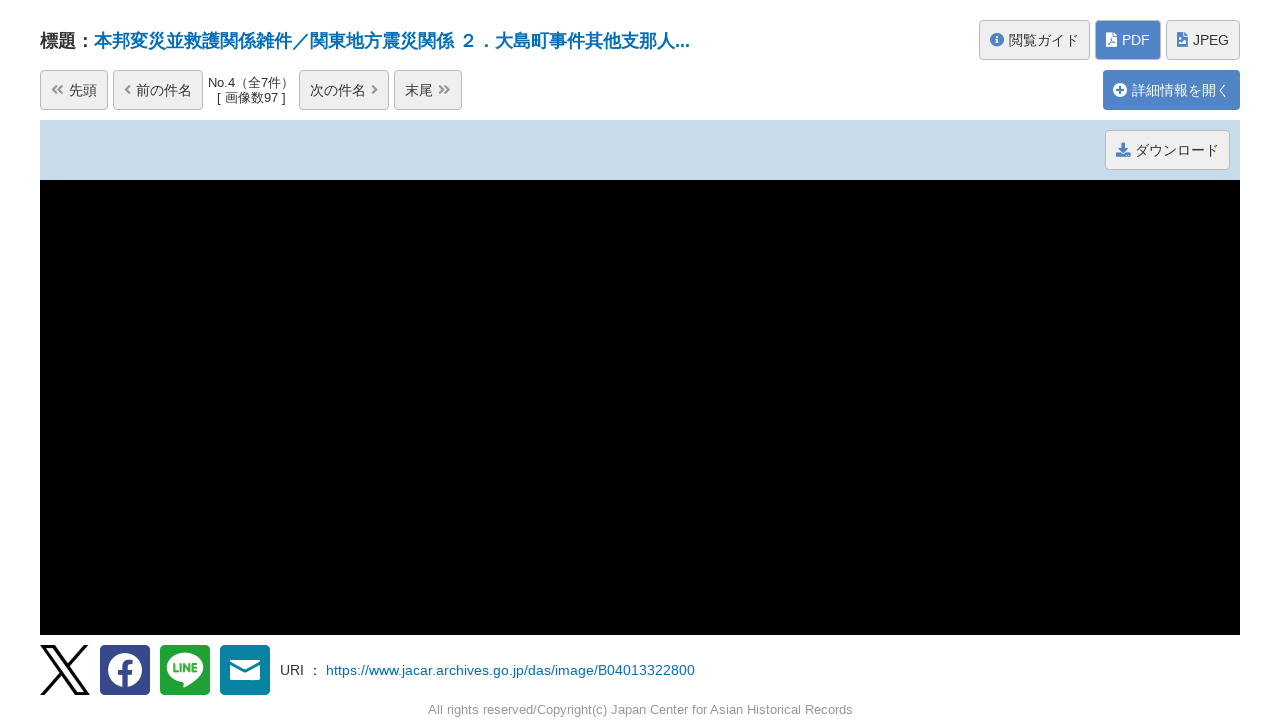

--- FILE ---
content_type: text/html;charset=UTF-8
request_url: https://www.jacar.archives.go.jp/aj/meta/listPhoto?LANG=default&BID=F2006092117125066626&ID=M2006092117125066630&REFCODE=B04013322800&ref=factcheckcenter.jp
body_size: 3004
content:
<!DOCTYPE html><!DOCTYPE HTML><html lang="jp"><head><meta http-equiv="Content-Type" content="text/html; charset=UTF-8"><meta name="viewport" content="width=device-width,initial-scale=1.0,minimum-scale=1.0,maximum-scale=1.0,user-scalable=no"><meta http-equiv="Content-Script-Type" content="text/javascript"><meta http-equiv="Content-Style-Type" content="text/css"><meta name="content-language" content="jp"><meta name="format-detection" content="telephone=no"><meta name="author" content="アジア歴史資料センター | Japan Center for Asian Historical Records"><meta name="copyright" content="All rights reserved/Copyright (c) Japan Center for Asian Historical Records"><title>本邦変災並救護関係雑件／関東地方震災関係  ２．大島町事件其他支那人殺傷事件 分割１</title><meta name="Keywords" content=""><meta name="Description" content=""><link rel="stylesheet" href="/apps/css/fontawesome_all.min.css" type="text/css"><link rel="stylesheet" href="/apps/css/view.css" type="text/css"><link rel="stylesheet" href="/apps/css/stsys_photo_common.css" type="text/css"><link rel="stylesheet" href="/apps/css/jp.css" type="text/css"><script src="/apps/js/jquery-3.5.1.min.js" type="text/javascript"></script><script src="/apps/js/view_base.js" type="text/javascript"></script><script type="text/javascript">
            var pageAnalytics = '/das/image/B04013322800-pdf';
        </script><script src="/apps/js/analytics.js" type="text/javascript"></script><script async src="https://www.googletagmanager.com/gtag/js?id=G-FK3GZQBMC6"></script><script src="/apps/js/analytics4.js" type="text/javascript"></script><script type="text/javascript">
        
        jQuery(document).ready(function() {
        });
        
        function setLink(no, bid, refcode){
            jQuery("#fom_dic [name='NO']").val(no);
            jQuery("#fom_dic [name='BID']").val(bid);
            jQuery("#fom_dic [name='REFCODE']").val(refcode);
            jQuery("#fom_dic [name='ID']").val('');
            jQuery("#fom_dic [name='TYPE']").val('PDF');
            jQuery("#fom_dic").attr("target", "_top");
            jQuery("#fom_dic").submit();
        }
        
        function changeFormat(no, bid, id, type){
            jQuery("#fom_dic [name='NO']").val(no);
            jQuery("#fom_dic [name='BID']").val(bid);
            jQuery("#fom_dic [name='ID']").val(id);
            jQuery("#fom_dic [name='TYPE']").val(type);
            jQuery("#fom_dic").attr("target", "_top");
            jQuery("#fom_dic").submit();
        }
        
        function showPdf(url){
            jQuery("#threshold_msg").hide();
            jQuery("#pdf_change_buttons").show();
            jQuery("#pdf_frame").show();
            jQuery("#pdf_frame").attr('src', url);
        }
    </script></head><body><form name="fom_dic" id="fom_dic" method="GET" action="/aj/meta/listPhoto" target="_top" style="display:none"><input type="hidden" name="LANG" value="default"><input type="hidden" name="REFCODE" value="B04013322800"><input type="hidden" name="BID" value="F2006092117125066626"><input type="hidden" name="ID" value="M2006092117125066630"><input type="hidden" name="NO" value=""><input type="hidden" name="TYPE" value="PDF"><input type="hidden" name="DL_TYPE" value="pdf"></form><header><div class="bt_box1"><a href="/aj/help/browsing_guide_02.html" target="_blank"><i class="fas fa-info-circle"></i>閲覧ガイド</a><p><i class="fas fa-file-pdf"></i>PDF</p><a href="JavaScript:changeFormat('','F2006092117125066626','M2006092117125066630','JPEG')"><i class="fas fa-file-image"></i>JPEG</a></div><div class="view_ti"><h1>標題：<a title="本邦変災並救護関係雑件／関東地方震災関係  ２．大島町事件其他支那人殺傷事件 分割１">本邦変災並救護関係雑件／関東地方震災関係  ２．大島町事件其他支那人...</a></h1></div></header><article><div class="control_box" lang="default"><div class="bt_box2"><a class="first_item" href="JavaScript:setLink('1','F2006092117125066626','B04013322500')"><i class="r_p fas fa-angle-double-left"></i>先頭</a><a class="previous_item" href="JavaScript:setLink('3','F2006092117125066626','B04013322700')"><i class="r_p fas fa-angle-left"></i>前<span>の件名</span></a><p class="display_item" style="width: auto;"><span>No.4（全7件）</span><span>[ 画像数97 ]</span></p><a class="next_item" href="JavaScript:setLink('5','F2006092117125066626','B04013322900')">次<span>の件名</span><i class="l_p fas fa-angle-right"></i></a><a class="last_item" href="JavaScript:setLink('7','F2006092117125066626','B04013323100')">末尾<i class="l_p fas fa-angle-double-right"></i></a></div><div class="bt_box5"><p class="ocbt2"></p></div></div><div class="detail_box"><dl><dt>件名標題（日本語）</dt><dd>本邦変災並救護関係雑件／関東地方震災関係  ２．大島町事件其他支那人殺傷事件 分割１</dd></dl><dl><dt>階層</dt><dd><ul class="lv_list"><li><i class="fas fa-folder-open"></i>外務省外交史料館</li><li><i class="fas fa-folder-open"></i>戦前期外務省記録</li><li><i class="fas fa-folder-open"></i>Ｉ門　文化、宗教、衛生、労働及社会問題</li><li><i class="fas fa-folder-open"></i>６類　変災、変災救護</li><li><i class="fas fa-folder-open"></i>０項</li><li><i class="fas fa-folder-open"></i>０目</li><li><i class="fas fa-book"></i>本邦変災並救護関係雑件／関東地方震災関係</li></ul></dd></dl><dl><dt>レファレンスコード</dt><dd>B04013322800</dd></dl><dl><dt>所蔵館における請求番号</dt><dd>I.6.0.0.5-2</dd></dl><dl><dt><a class="quote_info" href="/aj/www/doc/before_browse.html" target="_blank">論文などへの引用例<i class="fas fa-question-circle"></i></a></dt><dd><p id="quote_txt">「本邦変災並救護関係雑件／関東地方震災関係  ２．大島町事件其他支那人殺傷事件 分割１」JACAR（アジア歴史資料センター）Ref.B04013322800、本邦変災並救護関係雑件／関東地方震災関係（I.6.0.0.5-2）（外務省外交史料館）</p><p class="quote_copy"><i class="fas fa-quote-right"></i></p></dd></dl></div><section class="view_box"><div id="disp_thumbnail" class="view_box_l"><div class="view_box_l_in"><div class="view_thumb"><img alt="" src="/aj/meta/delegate?md=M2006092117125066630"><p style="font-size: 90%;">
			画像は、資料のサムネイル画像です。複数ページある場合でも１画像のみ表示しています。<br>
			タブレットやスマートフォンですべての資料画像をご覧になる際は、画面上部にある「JPEG」形式での閲覧を推奨します。
		</p></div><ul><li><a href="JavaScript:changeFormat('','F2006092117125066626','M2006092117125066630','dljpeg')"><i class="fas fa-download"></i>ダウンロード</a><p>
			PDFファイルは、ダウンロード画面からZIP形式でダウンロードできます。<br>
			<red style="color:red">資料によってはファイルサイズが数百MBになるため、ご注意ください。Wi-Fi接続環境でのご利用を推奨します。</red>
		</p><span><i class="fas fa-file-pdf"></i>ファイル1（6.4 MB）</span></li></ul></div></div><div class="view_box_r"><div class="view_control"><div class="bt_box4"><a href="JavaScript:changeFormat('','F2006092117125066626','M2006092117125066630','dljpeg')"><i class="fas fa-download"></i>ダウンロード</a></div></div><div class="view"><iframe id="pdf_frame" src="/acv/contents/pub/pdf/B04/B04013322800.bi0084.i-0941.00000183.pdf"></iframe></div></div></section><footer><div class="foot_con"><ul><li><a href="http://twitter.com/share?text=%E6%9C%AC%E9%82%A6%E5%A4%89%E7%81%BD%E4%B8%A6%E6%95%91%E8%AD%B7%E9%96%A2%E4%BF%82%E9%9B%91%E4%BB%B6%EF%BC%8F%E9%96%A2%E6%9D%B1%E5%9C%B0%E6%96%B9%E9%9C%87%E7%81%BD%E9%96%A2%E4%BF%82  %EF%BC%92%EF%BC%8E%E5%A4%A7%E5%B3%B6%E7%94%BA%E4%BA%8B%E4%BB%B6%E5%85%B6%E4%BB%96%E6%94%AF%E9%82%A3%E4%BA%BA%E6%AE%BA%E5%82%B7%E4%BA%8B%E4%BB%B6 %E5%88%86%E5%89%B2%EF%BC%91&amp;url=https://www.jacar.archives.go.jp/das/image/B04013322800" rel="noopener noreferrer nofollow" title="X" target="_blank"><img src="/apps/images/icon_t.png" alt="X"></a></li><li><a href="http://www.facebook.com/share.php?u=https://www.jacar.archives.go.jp/das/image/B04013322800" rel="noopener noreferrer nofollow" title="Facebookでシェアする" target="_blank"><img src="/apps/images/icon_f.png" alt="Facebookでシェアする"></a></li><li><a rel="noopener noreferrer nofollow" href="https://social-plugins.line.me/lineit/share?url=https://www.jacar.archives.go.jp/das/image/B04013322800" title="LINEで送る" target="_blank"><img src="/apps/images/icon_l.png" alt="LINEで送る"></a></li><li><a rel="noopener noreferrer nofollow" href="mailto:?&amp;subject=&amp;body=%E6%9C%AC%E9%82%A6%E5%A4%89%E7%81%BD%E4%B8%A6%E6%95%91%E8%AD%B7%E9%96%A2%E4%BF%82%E9%9B%91%E4%BB%B6%EF%BC%8F%E9%96%A2%E6%9D%B1%E5%9C%B0%E6%96%B9%E9%9C%87%E7%81%BD%E9%96%A2%E4%BF%82  %EF%BC%92%EF%BC%8E%E5%A4%A7%E5%B3%B6%E7%94%BA%E4%BA%8B%E4%BB%B6%E5%85%B6%E4%BB%96%E6%94%AF%E9%82%A3%E4%BA%BA%E6%AE%BA%E5%82%B7%E4%BA%8B%E4%BB%B6 %E5%88%86%E5%89%B2%EF%BC%91%0Ahttps://www.jacar.archives.go.jp/das/image/B04013322800" title="Emailで送る" target="_blank"><img src="/apps/images/icon_m.png" alt="Emailで送る"></a></li></ul><p class="plink">URI ： <a href="https://www.jacar.archives.go.jp/das/image/B04013322800" target="_blank">https://www.jacar.archives.go.jp/das/image/B04013322800</a></p></div><address>All rights reserved/Copyright(c) Japan Center for Asian Historical Records</address></footer></article><div class="bk_balloon"></div></body></html>

--- FILE ---
content_type: text/css
request_url: https://www.jacar.archives.go.jp/apps/css/view.css
body_size: 346
content:
@charset "UTF-8";

/* ==========================================================================
   Break Point
   ========================================================================== */

@import url(view_pc.css) screen and (min-width:769px);
@import url(view_tb.css) screen and (min-width:481px) and (max-width:768px);
@import url(view_sp.css) screen and (max-width:480px);
@import url(view_pc.css) print;

--- FILE ---
content_type: text/css
request_url: https://www.jacar.archives.go.jp/apps/css/stsys_photo_common.css
body_size: 425
content:
@charset "UTF-8";

/* ==========================================================================
   Viewer部分
   ========================================================================== */

@media screen and (min-width:769px) {
    /* ページ送り入れ子 */
    .bt_box3{
    	width: 300px;
    }
    /* 画像操作ボタン入れ子 */
    .bt_box4{
    	width: calc(100% - 300px);
    }
}
@media screen and (min-width:768px) and (max-width:768px) {
}
@media screen and (min-width:481px) and (max-width:767px) {
}
@media screen and (max-width:480px) {
}


--- FILE ---
content_type: text/css
request_url: https://www.jacar.archives.go.jp/apps/css/view_pc.css
body_size: 4895
content:
@charset "UTF-8";

/* ==========================================================================
   Base CSS
   ========================================================================== */

html{
	width: 100%;
	height: 100%;
}

body{
	margin: 0;
	padding: 0;
	width: 100%;
	height: 100%;
	font-family: -apple-system, BlinkMacSystemFont, 'Hiragino Sans', 'Hiragino Kaku Gothic ProN', '游ゴシック  Medium', 'メイリオ', meiryo, sans-serif;
	font-size: 100%;
	-webkit-text-size-adjust: 100%;
}

img{
	border: 0px;
	text-decoration: none;
}

.clear{
	clear: both;
}

h1,h2,h3,h4{
	font-weight: normal;
}

a,
a:link,
a:visited{
	color: #036eb8;
	text-decoration: none;
	-webkit-transition: 0.3s;
	-moz-transition: 0.3s;
	-o-transition: 0.3s;
	-ms-transition: 0.3s;
	transition: 0.3s;
}

a:hover{
	color: #ff0000;
	text-decoration: underline;
	-webkit-transition: 0.3s;
	-moz-transition: 0.3s;
	-o-transition: 0.3s;
	-ms-transition: 0.3s;
	transition: 0.3s;
}

a:active{}

p{
	padding: 0;
	margin: 0;
	line-height: 1.5;
	text-align: left;
	color: #333333;
}

.pc{}

.tb{}

.sp{display: none;}

strong{
	color: #c30d22;
	font-weight: normal;
	box-sizing: content-box;
}



/* ==========================================================================
   Header
   ========================================================================== */

header{
	margin: 0 auto;
	padding: 20px 30px 10px 30px;
	width: calc(100% - 60px);
	max-width: 1200px;
	height: 40px;
	text-align: left;
	letter-spacing: -0.4em;
	line-height:40px;
}

/* 標題部分 */

.view_ti{
	margin: 0;
	padding: 0;
	width: calc(100% - 300px);
	height: 40px;
	display: inline-block;
	letter-spacing: normal;
	vertical-align: middle;
	clear: both;
}

.view_ti h1{
	margin: 0;
	padding: 0;
	height: 40px;
	font-size: 110%;
	font-weight: bold;
	line-height: 40px;
	text-align: left;
	color: #333333;
	overflow: hidden;
	text-overflow: ellipsis;
	white-space: nowrap;
}

.view_ti h1 a,
.view_ti h1 a:link,
.view_ti h1 a:visited{
	line-height: 40px;
	color: #036eb8;
}

.view_ti h1 a:hover{
	color: #036eb8;
}

/* ボタン入れ子 */
.bt_box1{
	margin: 0;
	padding: 0;
	width: 300px;
	height: 40px;
	display: inline-block;
	text-align: right;
	float: right;
	vertical-align: middle;
}

/* ボタン */
.bt_box1 a,
.bt_box1 a:link,
.bt_box1 a:visited{
	margin: 0 0 0 5px;
	padding: 0 10px;
	font-size: 90%;
	color: #333333;
	line-height: 38px;
	text-align: center;
	text-decoration: none;
	background-color: rgba( 239, 239, 239, 1.0 );
	border: 1px solid #bbbbbb;
	-webkit-border-radius: 4px;
	-moz-border-radius: 4px;
	-o-border-radius: 4px;
	-ms-border-radius: 4px;
	border-radius: 4px;
	display: inline-block;
	letter-spacing: normal;
	vertical-align: top;
}

.bt_box1 a:hover{
	color: #333333;
	text-decoration: none;
	background-color: rgba( 226, 226, 226, 0.8 );
}

.bt_box1 a i{
	margin: 0 5px 0 0;
	color: #5085c5;
}

.bt_box1 p{
	margin: 0 0 0 5px;
	padding: 0 10px;
	font-size: 90%;
	color: #ffffff;
	line-height: 38px;
	text-align: center;
	text-decoration: none;
	background-color: rgba( 81, 133, 197, 1.0 );
	border: 1px solid #bbbbbb;
	-webkit-border-radius: 4px;
	-moz-border-radius: 4px;
	-o-border-radius: 4px;
	-ms-border-radius: 4px;
	border-radius: 4px;
	display: inline-block;
	letter-spacing: normal;
	vertical-align: top;
}

.bt_box1 p i{
	margin: 0 5px 0 0;
	color: #ffffff;
}



/* ==========================================================================
   Contents Base
   ========================================================================== */

article{
	margin: 0 auto;
	padding: 0 30px;
	width: calc(100% - 60px);
	max-width: 1200px;
	height: auto;
	min-height: calc(100% - 155px);
}

article.dl_art{
	height: auto;
	min-height: calc(100% - 105px);
}

/* =============================
   件名操作
   ============================= */

.control_box{
	margin: 0;
	padding: 0;
	width: 100%;
	height: 50px;
	text-align: left;
	display: -webkit-box;
	display: -ms-flexbox;
	display: -webkit-flex;
	display: flex;
	-ms-flex-wrap: nowrap;
	-webkit-flex-wrap: nowrap;
	flex-wrap: nowrap;
}

/* 件名送り入れ子 */

.bt_box2{
	margin: 0 auto 0 0;
	padding: 0;
	height: 40px;
	display: -webkit-box;
	display: -ms-flexbox;
	display: -webkit-flex;
	display: flex;
	-ms-flex-wrap: nowrap;
	-webkit-flex-wrap: nowrap;
	flex-wrap: nowrap;
	-webkit-box-align: center;
	-ms-flex-align: center;
	-webkit-align-items: center;
	align-items: center;
}

/* 件名送り */

.bt_box2 a,
.bt_box2 a:link,
.bt_box2 a:visited{
	margin: 0 5px 0 0;
	padding: 9px 10px;
	font-size: 90%;
	color: #333333;
	line-height: 20px;
	text-align: center;
	text-decoration: none;
	background-color: rgba( 239, 239, 239, 1.0 );
	border: 1px solid #bbbbbb;
	-webkit-border-radius: 4px;
	-moz-border-radius: 4px;
	-o-border-radius: 4px;
	-ms-border-radius: 4px;
	border-radius: 4px;
	display: inline-block;
	letter-spacing: normal;
	vertical-align: top;
}

.bt_box2 a:hover{
	color: #333333;
	text-decoration: none;
	background-color: rgba( 226, 226, 226, 0.8 );
}

.bt_box2 a i.r_p{
	color: #999999;
	margin: 0 5px 0 0;
}

.bt_box2 a i.l_p{
	color: #999999;
	margin: 0 0 0 5px;
}

.bt_box2 p{
	margin: 0 5px 0 0;
	padding: 0;
	font-size: 90%;
	color: #333333;
	text-align: center;
	display: inline-block;
}

.bt_box2 p span{
	margin: 0;
	padding: 0;
	font-size: 90%;
	color: #333333;
	line-height: 1.2;
	text-align: center;
	display: block;
}

/* 表示・非表示切り替えボタン入れ子 */

.bt_box5{
	margin: 0;
	padding: 0;
	height: 40px;
	display: -webkit-box;
	display: -ms-flexbox;
	display: -webkit-flex;
	display: flex;
	-ms-flex-wrap: nowrap;
	-webkit-flex-wrap: nowrap;
	flex-wrap: nowrap;
}

/* 件名送り */

.bt_box5 p{
	margin: 0 0 0 5px;
	padding: 10px;
	font-size: 90%;
	color: #ffffff;
	line-height: 20px;
	text-align: center;
	text-decoration: none;
	background-color: rgba( 81, 133, 197, 1.0 );
	-webkit-border-radius: 4px;
	-moz-border-radius: 4px;
	-o-border-radius: 4px;
	-ms-border-radius: 4px;
	border-radius: 4px;
	display: inline-block;
	letter-spacing: normal;
	vertical-align: top;
	cursor: pointer;
}

.bt_box5 p:hover{
	color: #ffffff;
	text-decoration: none;
	background-color: rgba( 81, 133, 197, 0.8 );
}

.bt_box5 p:before{
	margin: 0 5px 0 0;
	font-family: 'Font Awesome 5 Free';
	font-weight: 900;
	content: '\f055';
	color: #ffffff;
}

.bt_box5 p.active:before{
	margin: 0 5px 0 0;
	font-family: 'Font Awesome 5 Free';
	font-weight: 900;
	content: '\f056';
	color: #ffffff;
}



/* ==========================================================================
   詳細情報部分
   ========================================================================== */

/* =============================
   詳細情報
   ============================= */

.detail_box{
	margin: 0;
	padding: 0 0 10px 0;
	width: 100%;
	display: none;
}

/* =============================
   表組
   ============================= */

.detail_box dl{
	margin: 0;
	padding: 0;
	width: 100%;
	height: auto;
	display:table;
	clear: both;
}

.detail_box dl:nth-child(odd){
	background-color: #e9eef5;
}

.detail_box dl:first-child{
	border-top: 1px solid #a2c6dd;
}

.detail_box dl:last-child dt,
.detail_box dl:last-child dd{
	border-bottom: 1px solid #a2c6dd;
}

.detail_box dl dt{
	margin: 0;
	padding: 10px 20px;
	width: 180px;
	font-size: 90%;
	color: #333333;
	line-height: 20px;
	text-align: left;
	background-color: rgba( 200, 220, 235, 0.6 );
	border-bottom: 1px solid #ffffff;
	display:table-cell;
	vertical-align: middle;
}

.detail_box dl dd{
	margin: 0;
	padding: 10px 20px;
	width: calc(100% - 260px);
	font-size: 90%;
	color: #333333;
	line-height: 20px;
	text-align: left;
	border-bottom: 1px solid #ffffff;
	display:table-cell;
	vertical-align: middle;
}

.detail_box dl dd p,
.detail_box dl dt p{
	line-height: 20px;
}

.detail_box dl dd a,
.detail_box dl dd a:link,
.detail_box dl dd a:visited{
	color: #036eb8;
	text-decoration: none;
}

.detail_box dl dd a:hover{
	color: #036eb8;
	text-decoration: underline;
}

.quote_info,
.quote_info:link,
.quote_info:visited{
	color: #036eb8;
	text-decoration: none;
}

.quote_info:hover{
	color: #036eb8;
	text-decoration: underline;
}

.quote_info i{
	margin-left: 5px;
	font-size: 110%;
}

.detail_box dl dd p.quote_copy{
	margin: 5px 0 0 0;
	padding: 0 10px;
	height: 28px;
	color: #333333;
	line-height: 28px;
	background-color: rgba( 239, 239, 239, 1.0 );
	border: 1px solid #bbbbbb;
	-webkit-border-radius: 4px;
	-moz-border-radius: 4px;
	-o-border-radius: 4px;
	-ms-border-radius: 4px;
	border-radius: 4px;
	-webkit-transition: 0.3s;
	-moz-transition: 0.3s;
	-o-transition: 0.3s;
	-ms-transition: 0.3s;
	transition: 0.3s;
	display: inline-block;
	cursor: pointer;
}

.detail_box dl dd p.quote_copy i{
	margin-right: 5px;
	color: #5085c5;
}

.detail_box dl dd p.quote_copy:hover{
	color: #333333;
	text-decoration: none;
	background-color: rgba( 226, 226, 226, 1.0 );
	-webkit-transition: 0.3s;
	-moz-transition: 0.3s;
	-o-transition: 0.3s;
	-ms-transition: 0.3s;
	transition: 0.3s;
}

.detail_box dl dd p.quote_copy.active{
	color: #ffffff;
	background-color: #5085c5;
	cursor: pointer;
}

.detail_box dl dd p.quote_copy.active i{
	color: #ffffff;
}

.detail_box dl dd p.quote_copy.active:hover{
	color: #ffffff;
	background-color: #5085c5;
}

/* =============================
   リスト
   ============================= */

.lv_list{
	margin: 0;
	padding: 0;
	width: 100%;
	height: auto;
	line-height: 20px;
	text-align: left;
	list-style: none;
	letter-spacing: -0.4em;
	clear: both;
}

.lv_list li{
	margin: 0 8px 0 0;
	padding: 0;
	font-size: 90%;
	line-height: 20px;
	text-align: left;
	display: inline-block;
	letter-spacing: normal;
}

.lv_list li a,
.lv_list li a:link,
.lv_list li a:visited{
	padding: 0;
	line-height: 20px;
	color: #036eb8;
	text-decoration: none;
}

.lv_list li a:hover{
	color: #036eb8;
	text-decoration: underline;
}

.lv_list li:nth-child(n+2):before{
	padding: 0 8px 0 0;
	font-family: 'Font Awesome 5 Free';
	font-weight: 900;
	content: '\f105';
	color: #666666;
}

.lv_list li i{
	padding: 0 3px 0 0;
	font-size: 110%;
	line-height: 20px;
	vertical-align: top;
}

.lv_list li i.fa-folder-open{
	color: #595757;
}

.lv_list li i.fa-book{
	color: #f39700;
}

.lv_list li i.fa-file-alt{
	color: #5085c5;
}



/* ==========================================================================
   Viewer部分
   ========================================================================== */

.view_box{
	margin: 0;
	padding: 0;
	width: 100%;
	height: calc(100% - 50px);
	display: table;
	clear: both;
}

.view_box_l{
	margin: 0;
	padding: 0 20px 0 0;
	width: 280px;
	height: 100%;
	vertical-align: top;
}

.view_box_l{
	display: none;
}

.view_box_l.active{
	display: table-cell;
}

.view_box_r{
	margin: 0;
	padding: 0;
	width: auto;
	height: calc(100vh - 205px);
	display: table-cell;
	vertical-align: top;
}

/* =============================
   サイドコンテンツ
   ============================= */

.view_box_l_in{
	margin: 0;
	padding: 0;
	width: 100%;
	height: calc(100vh - 205px);
	min-height: 450px;
	overflow-y: auto;
}

/* サムネイル */
.view_thumb{
	margin: 0;
	padding: 0;
	width: 100%;
/*	height: 200px;*/
	position: relative;
}

.view_thumb a,
.view_thumb a:link,
.view_thumb a:visited{
	margin: 0;
	padding: 0;
	text-decoration: none;
}

.view_thumb a:hover{
	text-decoration: none;
}

.view_thumb img{
	margin: 0;
	padding: 0;
	width: 100%;
	height: 200px;
	object-fit: cover;
}

/* 動的生成タグ */
.dy_tag1{
	margin: 0;
	padding: 0;
	display: inline-block;
	position: absolute;
	top: 0;
	right: 0;
	z-index: 1;
}

.dy_tag1 p{
	margin: 0;
	padding: 5px;
	font-size: 90%;
	color: #ffffff;
	line-height: 20px;
	text-align: center;
	text-decoration: none;
	background-color: #5085c5;
	display: inline-block;
}

/* ファイル表示 */
.view_box_l_in ul{
	margin: 0;
	padding: 0 0 20px 0;
	text-align: left;
	list-style: none;
	clear: both;
}

.view_box_l_in ul li{
	margin: 5px 0 0 0;
	padding: 0;
	font-size: 90%;
	color: #333333;
	line-height: 20px;
	text-align: left;
}

.view_box_l_in ul li p{
	display: none;
}

.view_box_l_in ul li a,
.view_box_l_in ul li a:link,
.view_box_l_in ul li a:visited{
	margin: 0;
	padding: 9px 30px 9px 10px;
	color: #333333;
	text-decoration: none;
	background-color: rgba( 239, 239, 239, 1.0 );
	border: 1px solid #bbbbbb;
	-webkit-border-radius: 4px;
	-moz-border-radius: 4px;
	-o-border-radius: 4px;
	-ms-border-radius: 4px;
	border-radius: 4px;
	display: block;
	position: relative;
	display: none;
}

.view_box_l_in ul li a:hover{
	color: #333333;
	text-decoration: none;
	background-color: rgba( 226, 226, 226, 0.8 );
}

.view_box_l_in ul li a:before{
/*
	font-family: 'Font Awesome 5 Free';
	font-weight: 900;
	content: '\f019';
	color: #5085c5;
	line-height: 20px;
	position: absolute;
	top: 50%;
	transform: translateY(-50%);
	-webkit-transform: translateY(-50%);
	-ms-transform: translateY(-50%);
	right: 10px;
*/
}
.view_box_l_in ul li a i{
	margin: 0 5px 0 0;
	color: #5085c5;
}

.view_box_l_in ul li.open a:before{
	font-family: 'Font Awesome 5 Free';
	font-weight: 900;
	content: '\f0a9';
	color: #5085c5;
	line-height: 20px;
	position: absolute;
	top: 50%;
	transform: translateY(-50%);
	-webkit-transform: translateY(-50%);
	-ms-transform: translateY(-50%);
	right: 10px;
}

.view_box_l_in ul li span{
	margin: 0;
	padding: 5px 0;
	color: #333333;
}

.view_box_l_in ul li a i,
.view_box_l_in ul li span i{
	margin: 0 5px 0 0;
}

/* PDF */
.view_box_l_in ul li a i.fa-file-pdf,
.view_box_l_in ul li span i.fa-file-pdf{
	color: #e50011;
}

/* JPEG */
.view_box_l_in ul li a i.fa-file-image,
.view_box_l_in ul li span i.fa-file-image{
	color: #00a0e8;
}

/* =============================
   ビュワーコントロール
   ============================= */

.view_control{
	margin: 0;
	padding: 10px;
	width: calc(100% - 20px);
	height: 40px;
	text-align: left;
	background-color: #c7dbea;
	letter-spacing: -0.4em;
	position: relative;
}

/* ページ送り入れ子 */
.bt_box3{
	margin: 0;
	padding: 0;
	width: 280px;
	height: 40px;
	display: inline-block;
	text-align: left;
	vertical-align: top;
}

/* ページ送り */
.bt_box3 a,
.bt_box3 a:link,
.bt_box3 a:visited{
	margin: 0 5px 0 0;
	padding: 0;
	width: 38px;
	font-size: 90%;
	color: #666666;
	line-height: 38px;
	text-align: center;
	text-decoration: none;
	background-color: rgba( 239, 239, 239, 1.0 );
	border: 1px solid #bbbbbb;
	-webkit-border-radius: 4px;
	-moz-border-radius: 4px;
	-o-border-radius: 4px;
	-ms-border-radius: 4px;
	border-radius: 4px;
	display: inline-block;
	letter-spacing: normal;
	vertical-align: top;
}

.bt_box3 a:hover{
	color: #666666;
	text-decoration: none;
	background-color: rgba( 226, 226, 226, 0.8 );
}

/* select */
.select_wrap{
	margin: 0 5px 0 0;
	padding: 0;
	height: 40px;
	position: relative;
	display: inline-block;
	letter-spacing: normal;
	vertical-align: top;
}

select{
	-moz-appearance: none;
	-webkit-appearance: none;
	appearance: none;
	margin: 0;
	padding: 0 20px 0 5px;
	height: 40px;
	font-size: 90%;
	color: #333333;
	line-height: 40px;
	text-align: left;
	text-overflow: ellipsis;
	border: 1px solid #bbbbbb;
	-webkit-border-radius: 4px;
	-moz-border-radius: 4px;
	-o-border-radius: 4px;
	-ms-border-radius: 4px;
	border-radius: 4px;
	box-sizing: border-box;
	outline: none;
	box-shadow: none;
	background-color: ffffff;
	background-image: none;
	cursor: pointer;
	font-family: -apple-system, BlinkMacSystemFont, 'Hiragino Sans', 'Hiragino Kaku Gothic ProN', '游ゴシック  Medium', 'メイリオ', meiryo, sans-serif;
}

select::-ms-expand{
	display: none;
}

select:hover{
	border-color: #999999;
	background-color: #fafafa;
}

select:focus{
	border-color: #aaaaaa;
	color: #222222; 
}

select option{
	font-weight: normal;
}

.select_wrap::before{
	margin: 0;
	padding: 0;
	font-size: 90%;
	color: #999999;
	line-height: 40px;
	font-family: 'Font Awesome 5 Free';
	font-weight: 900;
	content: '\f107';
	z-index: 1;
	position: absolute;
	right: 8px;
	top: 0;
	pointer-events: none;
}

.siw1{width: 90px;}
.siw2{width: 100px;}

/* 画像操作ボタン入れ子 */
.bt_box4{
	margin: 0;
	padding: 0;
	width: calc(100% - 280px);
	height: 40px;
	display: inline-block;
	text-align: right;
	vertical-align: top;
	float: right
}

/* 画像操作ボタン */

.bt_box4 a,
.bt_box4 a:link,
.bt_box4 a:visited{
	margin: 0 0 0 5px;
	padding: 0 10px;
	font-size: 90%;
	color: #333333;
	line-height: 38px;
	text-align: center;
	text-decoration: none;
	background-color: rgba( 239, 239, 239, 1.0 );
	border: 1px solid #bbbbbb;
	-webkit-border-radius: 4px;
	-moz-border-radius: 4px;
	-o-border-radius: 4px;
	-ms-border-radius: 4px;
	border-radius: 4px;
	display: inline-block;
	letter-spacing: normal;
	vertical-align: top;
}

.bt_box4 a:hover{
	color: #333333;
	text-decoration: none;
	background-color: rgba( 226, 226, 226, 0.8 );
}

.bt_box4 a i{
	margin: 0 5px 0 0;
	color: #5085c5;
}

/* 動的生成タグ */
.dy_tag2{
	margin: 0;
	padding: 0;
	display: inline-block;
	letter-spacing: normal;
	position: absolute;
	top: 15px;
	right: 50%;
	transform: translateX(50%);
	-webkit- transform: translateX(50%);
	z-index: 1
}

.dy_tag2 p{
	margin: 0;
	padding: 5px;
	font-size: 90%;
	color: #ffffff;
	line-height: 20px;
	text-align: right;
	text-decoration: none;
	background-color: #5085c5;
	-webkit-border-radius: 4px;
	-moz-border-radius: 4px;
	-o-border-radius: 4px;
	-ms-border-radius: 4px;
	border-radius: 4px;
	display: inline-block;
}

/* 動的生成タグ */
.dy_tag3{
	margin: 0;
	padding: 0;
	display: inline-block;
	letter-spacing: normal;
	position: relative;
	right: 50px;
	transform: translateX(50%);
	-webkit- transform: translateX(50%);
	z-index: 1;
}

.dy_tag3 p{
	margin: 0;
	padding: 5px;
	font-size: 90%;
	color: #ffffff;
	line-height: 20px;
	text-align: right;
	text-decoration: none;
	background-color: #5085c5;
	-webkit-border-radius: 4px;
	-moz-border-radius: 4px;
	-o-border-radius: 4px;
	-ms-border-radius: 4px;
	border-radius: 4px;
	display: inline-block;
}

/* ローダー */
.dy_tag1 p i.loader,
.dy_tag2 p i.loader,
.dy_tag3 p i.loader{
	margin: 0;/* 2.4em*/
	padding: 0;
	font-size: 6px;
	position: relative;
	border-top: 1.1em solid rgba(255, 255, 255, 0.2);
	border-right: 1.1em solid rgba(255, 255, 255, 0.2);
	border-bottom: 1.1em solid rgba(255, 255, 255, 0.2);
	border-left: 1.1em solid #ffffff;
	-webkit-animation: load 1.1s infinite linear;
	animation: load 1.1s infinite linear;
	display: inline-block;
	vertical-align: middle;
}

.dy_tag1 p i.loader,
.dy_tag1 p i.loader:after,
.dy_tag2 p i.loader,
.dy_tag2 p i.loader:after,
.dy_tag3 p i.loader,
.dy_tag3 p i.loader:after{
	border-radius: 50%;
	width: 10px;    /* アイコンの幅6em*/
	height: 10px;  /* アイコンの高さ */
}

@-webkit-keyframes load{
	0%{
		-webkit-transform: rotate(0deg);
		transform: rotate(0　deg);
	}
	100%{
		-webkit-transform: rotate(360deg);
		transform: rotate(360deg);
	}
}

@keyframes load{
	0%{
		-webkit-transform: rotate(0deg);
		transform: rotate(0deg);
	}
	100%{
		-webkit-transform: rotate(360deg);
		transform: rotate(360deg);
	}
}

/* =============================
   ビュワー本体
   ============================= */

.view{
	margin: 0;
	padding: 0;
	width: 100%;
	height: calc(100% - 60px);
	min-height: 390px;
	text-align: center;
	background-color: #000000;
	position: relative;
}

/* しきい値超えの時 */
.threshold{
	margin: 0;
	padding: 0;
	width: 100%;
	position: absolute;
	top: 50%;
	-webkit-transform : translateY(-50%);
	transform : translateY(-50%);
}

.threshold p{
	margin: 0;
	padding: 0 20px;
	font-size: 100%;
	color: #ffffff;
	line-height: 24px;
	text-align: center;
}

.threshold p i{
	margin: 0 5px 0 0;
}
.threshold a,
.threshold a:link,
.threshold a:visited{
	margin: 10px 0;
	padding: 0 20px;
	font-size: 100%;
	line-height: 40px;
	background-color: #ffffff;
	-webkit-border-radius: 4px;
	-moz-border-radius: 4px;
	-o-border-radius: 4px;
	-ms-border-radius: 4px;
	border-radius: 4px;
	display: inline-block;
}

.threshold a:hover{
}

.threshold a i{
	margin: 0 5px 0 0;
}

/* iframe */
.view iframe{
	margin: 0;
	padding: 0;
	width: 100%;
	height: 100%;
	border: none;
}



/* ==========================================================================
   Download
   ========================================================================== */

.dl_msg{
	margin: 0;
	padding: 0;
	font-size: 90%;
	color: #333333;
	line-height: 20px;
	text-align: left;
	letter-spacing: -0.4em;
}

.dl_msg span{
	display: inline-block;
	letter-spacing: normal;
}

/* =============================
   コントロール部分
   ============================= */

.dl_box{
	margin: 0;
	padding: 10px 0;
	width: 100%;
	text-align: left;
}

.dl_box1,
.dl_box2{
	margin: 0;
	padding: 0;
	display: -webkit-box;
	display: -ms-flexbox;
	display: -webkit-flex;
	display: flex;
	-ms-flex-wrap: nowrap;
	-webkit-flex-wrap: nowrap;
	flex-wrap: nowrap;
	-webkit-box-align: center;
	-ms-flex-align: center;
	-webkit-align-items: center;
	align-items: center;
}

.dl_box1 p,
.dl_box2 p{
	margin: 0 5px 0 0;
	padding: 0;
	font-size: 90%;
	color: #333333;
	line-height: 40px;
	text-align: left;
	display: inline-block;
	letter-spacing: normal;
}

.dl_box1 p.dl_info{
	margin: 0;
	padding: 0;
	font-size: 90%;
	color: #036eb8;
	line-height: 40px;
	text-align: left;
	display: inline-block;
	letter-spacing: normal;
}

.dl_box1 p.dl_info i{
	margin: 0 0 0 5px;
	color: #3e62a3;
}

.dl_box2 a,
.dl_box2 a:link,
.dl_box2 a:visited{
	margin: 0 10px 0 0;
	padding: 0 10px;
	font-size: 90%;
	color: #ffffff;
	line-height: 40px;
	text-align: center;
	text-decoration: none;
	background-color: rgba( 83, 155, 61, 1.0 );
	-webkit-border-radius: 4px;
	-moz-border-radius: 4px;
	-o-border-radius: 4px;
	-ms-border-radius: 4px;
	border-radius: 4px;
	display: inline-block;
	letter-spacing: normal;
	vertical-align: top;
}

.dl_box2 a:hover{
	color: #ffffff;
	text-decoration: none;
	background-color: rgba( 83, 155, 61, 0.8 );
}

.dl_box2 a i{
	margin: 0 5px 0 0;
	color: #ffffff;
}

/* 一覧表示 */
.dl_list{
	margin: 0;
	padding: 0;
	width: 100%;
	height: auto;
	clear: both;
}

.dl_list dl{
	margin: 0;
	padding: 0;
	width: 100%;
	height: auto;
	display: table;
	-webkit-transition: 0.3s;
	-moz-transition: 0.3s;
	-o-transition: 0.3s;
	-ms-transition: 0.3s;
	transition: 0.3s;
}

.dl_list dl:nth-child(odd){
	background-color: #f7f7f7;
}

.dl_list dl:hover{
	background-color: #eeeeee;
	-webkit-transition: 0.3s;
	-moz-transition: 0.3s;
	-o-transition: 0.3s;
	-ms-transition: 0.3s;
	transition: 0.3s;
}

.dl_list dl dt,
.dl_list dl dd{
	margin: 0;
	padding: 0;
	font-size: 90%;
	color: #333333;
	text-align: left;
	display:table-cell;
	vertical-align: middle;
}

.dl_list dl dt{
	padding: 0 10px 0 30px;
}

.dl_list dl dd{
	padding: 5px 0;
	line-height: 30px;
}

.dlw1{width: auto;}
.dlw2{width: 130px;}
.dlw3{width: 130px;}

/* input */
input[type="text"]{
	-moz-appearance: none;
	-webkit-appearance: none;
	appearance: none;
	margin: 0;
	padding: 0 10px;
	width: 120px;
	height: 30px;
	font-size: 100%;
	color: #333333;
	line-height: 30px;
	text-align: left;
	text-overflow: ellipsis;
	border: 1px solid #bbbbbb;
	-webkit-border-radius: 4px;
	-moz-border-radius: 4px;
	-o-border-radius: 4px;
	-ms-border-radius: 4px;
	border-radius: 4px;
	box-sizing: border-box;
	outline: none;
	box-shadow: none;
	background-color: ffffff;
	background-image: none;
	display: inline-block;
	font-family: -apple-system, BlinkMacSystemFont, 'Hiragino Sans', 'Hiragino Kaku Gothic ProN', '游ゴシック  Medium', 'メイリオ', meiryo, sans-serif;
};

input[type="text"]::-ms-expand{
	display: none;
}

input[type="text"]:hover{
	border-color: #999999;
	background-color: #fafafa;
}

input[type="text"]:focus{
	border-color: #aaaaaa;
	color: #222222; 
}

input[type="text"] option{
	font-weight: normal;
}

/* チェックボックス */
.dl_list_all{
	margin: 0;
	padding: 0 0 10px 0;
	font-size: 90%;
}

.dl_list label{
	margin: 0;
	padding: 0;
	letter-spacing: -0.4em;
}

.chk_icon{
	margin: 0;
	padding: 15px 0 15px 35px;
	width: calc(100% - 35px);
	line-height: 16px;
	-webkit-transition: 0.3s;
	-moz-transition: 0.3s;
	-o-transition: 0.3s;
	-ms-transition: 0.3s;
	transition: 0.3s;
	cursor: pointer;
	display: inline-block;
	letter-spacing: normal;
	vertical-align: middle;
}

.dl_list_all .chk_icon{
	padding: 12px 20px;
	width: auto;
	color: #ffffff;
	background-color: rgba( 160, 160, 160, 1.0 );
	-webkit-border-radius: 4px;
	-moz-border-radius: 4px;
	-o-border-radius: 4px;
	-ms-border-radius: 4px;
	border-radius: 4px;
	display: inline-block;
}

.dl_list_all .chk_icon:hover{
	background-color: rgba( 59, 110, 90, 1.0 );
	-webkit-transition: 0.3s;
	-moz-transition: 0.3s;
	-o-transition: 0.3s;
	-ms-transition: 0.3s;
	transition: 0.3s;
}

.checka,
.check{
	display: none;
}

.checka + .chk_icon,
.check + .chk_icon{
	position: relative;
}

.check:checked + .chk_icon{
	color: #333333;
}

.checka:checked + .chk_icon{
	color: #ffffff;
	background-color: rgba( 59, 110, 90, 1.0 );
}

.check + .chk_icon:before{
	margin-left: -40px;
	margin-right: 28px;
	font-family: 'Font Awesome 5 Free';
	font-weight: 400;
	content: '\f0c8';
	color: #333333;
	background-color: #ffffff;
	vertical-align: top;
}

.check:checked + .chk_icon:before{
	margin-left: -40px;
	margin-right: 28px;
	font-family: 'Font Awesome 5 Free';
	font-weight: 900;
	content: '\f14a';
	color: #2b6eb6;
	vertical-align: top;
}

/* ラジオボタン */
.dl_box1 label input{
	display: none;
}

.dl_box1 label{
	margin: 0 20px 0 0;
	padding: 0 0 0 24px;
	position: relative;
	cursor: pointer;
}

.dl_box1 label:before{
	content: '';
	width: 16px;
	height: 16px;
	border: 1px solid #999999;
	-webkit-border-radius: 50%;
	-moz-border-radius: 50%;
	-o-border-radius: 50%;
	-ms-border-radius: 50%;
	border-radius: 50%;
	display: block;
	position: absolute;
	top: 2px;
	left: 0;
}

.dl_box1 label input:checked + span{
	color: #d01137;
}

.dl_box1 label input:checked + span::after{
	content: '';
	width: 12px;
	height: 12px;
	background: #d01137;
	-webkit-border-radius: 50%;
	-moz-border-radius: 50%;
	-o-border-radius: 50%;
	-ms-border-radius: 50%;
	border-radius: 50%;
	display: block;
	position: absolute;
	top: 5px;
	left: 3px;
}



/* ==========================================================================
   Balloon
   ========================================================================== */

.bl_click{
	position: relative;
	cursor: pointer;
}

.bk_balloon{
	width: 100%;
	height: 100%;
	display: none;
	position: fixed;
	z-index: 50;
	top: 0;
	left: 0;
	cursor: pointer;
}

.balloon1{
	padding: 15px;
	width: 50px;
	font-size: 14px;
	color: #333333;
	line-height: 1.5;
	text-align: center;
	background: #fff;
	border: 1px solid #cccccc;
	word-break: break-all;
	letter-spacing: normal;
	display: none;
	position: absolute;
	top: 40px;
	right: 5px;
	z-index: 49;
}

.balloon1:before{
	content: "";
	position: absolute;
	top: 0;
	right: 5px;
	margin-top: -18px;
	border: 8px solid transparent;
	border-bottom: 12px solid #ffffff;
	z-index: 2;
}

.balloon1:after{
	content: "";
	position: absolute;
	top: 0;
	right: 5px;
	margin-top: -20px;
	border: 8px solid transparent;
	border-bottom: 12px solid #cccccc;
	z-index: 1;
}

.balloon2{
	padding: 15px;
	width: 50px;
	font-size: 14px;
	color: #333333;
	line-height: 1.5;
	text-align: center;
	background: #fff;
	border: 1px solid #cccccc;
	word-break: break-all;
	letter-spacing: normal;
	display: none;
	position: absolute;
	top: 40px;
	left: 50%;
	transform: translateX(-50%);
	-webkit- transform: translateX(-50%);
	z-index: 49;
}

.balloon2:before{
	content: "";
	position: absolute;
	top: 0;
	left: 50%;
	transform: translateX(-50%);
	-webkit- transform: translateX(-50%);
	margin-top: -18px;
	border: 8px solid transparent;
	border-bottom: 12px solid #ffffff;
	z-index: 2;
}

.balloon2:after{
	content: "";
	position: absolute;
	top: 0;
	left: 50%;
	transform: translateX(-50%);
	-webkit- transform: translateX(-50%);
	margin-top: -20px;
	border: 8px solid transparent;
	border-bottom: 12px solid #cccccc;
	z-index: 1;
}

.balloon3{
	padding: 15px;
	width: 240px;
	font-size: 14px;
	color: #333333;
	line-height: 1.5;
	text-align: left;
	background: #fff;
	border: 1px solid #cccccc;
	word-break: break-all;
	letter-spacing: normal;
	display: none;
	position: absolute;
	top: 40px;
	right: 5px;
	z-index: 49;
}

.balloon3:before{
	content: "";
	position: absolute;
	top: 0;
	right: 60px;
	margin-top: -18px;
	border: 8px solid transparent;
	border-bottom: 12px solid #ffffff;
	z-index: 2;
}

.balloon3:after{
	content: "";
	position: absolute;
	top: 0;
	right: 60px;
	margin-top: -20px;
	border: 8px solid transparent;
	border-bottom: 12px solid #cccccc;
	z-index: 1;
}



/* ==========================================================================
   Footer
   ========================================================================== */

footer{
	margin: 0;
	padding: 0;
	width: 100%;
	height: 85px;
}

footer.dl_foot{
	padding: 10px 30px 0 30px;
	width: calc(100% - 60px);
	max-width: 1200px;
	height: 25px;
}

.foot_con{
	margin: 0;
	padding: 10px 0 0 0;
	width: 100%;
	height: 50px;
	text-align: left;
	letter-spacing: -0.4em;
}

/* SNSボタン */
.foot_con ul{
	margin: 0;
	padding: 0;
	text-align: left;
	list-style: none;
	display: inline-block;
	vertical-align: middle;
	clear: both;
}

.foot_con ul li{
	margin: 0 10px 0 0;
	padding: 0;
	width: 50px;
	height: 50px;
	display: inline-block;
	letter-spacing: normal;
}

.foot_con ul li a,
.foot_con ul li a:link,
.foot_con ul li a:visited{
	padding: 0;
	height: 50px;
	text-decoration: none;
}

.foot_con ul li a:hover{
	text-decoration: none;
	-webkit-transition: 0.3s;
	-moz-transition: 0.3s;
	-o-transition: 0.3s;
	-ms-transition: 0.3s;
	transition: 0.3s;
	opacity: 0.7;
}

.foot_con ul li img{
	width: 50px;
	height: 50px;
	vertical-align: top;
}

/* Permalink */
.plink{
	margin: 0;
	padding: 0;
	width: calc(100% - 240px);
	font-size: 90%;
	color: #333333;
	line-height: 20px;
	word-break: break-all;
	display: inline-block;
	letter-spacing: normal;
	vertical-align: middle;
}

.plink a,
.plink a:link,
.plink a:visited{
	padding: 0;
	line-height: 20px;
	color: #036eb8;
	text-decoration: none;
}

.plink a:hover{
	color: #036eb8;
	text-decoration: underline;
	-webkit-transition: 0.3s;
	-moz-transition: 0.3s;
	-o-transition: 0.3s;
	-ms-transition: 0.3s;
	transition: 0.3s;
}

/* Copyright */
address{
	margin: 0;
	padding: 5px 0 0 0;
	width: 100%;
	height: 20px;
	font-size: 80%;
	font-style: normal;
	color: #999999;
	line-height: 20px;
	text-align: center;
	clear: both;
}

/* 表示位置調整 */
.control_box[lang="default"] .display_item:not(.previous_item + .display_item) {
	margin-left: 172px;
}
.control_box[lang="default"] .next_item:not(.display_item + .next_item) {
	margin-left: 275px;
}
.control_box[lang="eng"] .display_item:not(.previous_item + .display_item) {
	margin-left: 273px;
}
.control_box[lang="eng"] .next_item:not(.display_item + .next_item) {
	margin-left: 407px;
}
.view_box .previous_page[style*="display: none"] + .display_page {
	margin-left: 90px;
}


--- FILE ---
content_type: text/css
request_url: https://www.jacar.archives.go.jp/apps/css/view_tb.css
body_size: 5010
content:
@charset "UTF-8";

/* ==========================================================================
   Base CSS
   ========================================================================== */

html{
	width: 100%;
	height: 100%;
}

body{
	margin: 0;
	padding: 0;
	width: 100%;
	height: 100%;
	font-family: -apple-system, BlinkMacSystemFont, 'Hiragino Sans', 'Hiragino Kaku Gothic ProN', '游ゴシック  Medium', 'メイリオ', meiryo, sans-serif;
	font-size: 100%;
	-webkit-text-size-adjust: 100%;
}

img{
	border: 0px;
	text-decoration: none;
}

.clear{
	clear: both;
}

h1,h2,h3,h4{
	font-weight: normal;
}

a,
a:link,
a:visited{
	color: #036eb8;
	text-decoration: none;
	-webkit-transition: 0.3s;
	-moz-transition: 0.3s;
	-o-transition: 0.3s;
	-ms-transition: 0.3s;
	transition: 0.3s;
}

a:hover{
	color: #ff0000;
	text-decoration: underline;
	-webkit-transition: 0.3s;
	-moz-transition: 0.3s;
	-o-transition: 0.3s;
	-ms-transition: 0.3s;
	transition: 0.3s;
}

a:active{}

p{
	padding: 0;
	margin: 0;
	line-height: 1.5;
	text-align: left;
	color: #333333;
}

.pc{}

.tb{}

.sp{display: none;}

strong{
	color: #c30d22;
	font-weight: normal;
	box-sizing: content-box;
}



/* ==========================================================================
   Header
   ========================================================================== */

header{
	margin: 0;
	padding: 10px 20px 10px 20px;
	width: calc(100% - 40px);
	min-width: 728px;
	height: 40px;
	text-align: left;
	letter-spacing: -0.4em;
	line-height:40px;
}

/* 標題部分 */

.view_ti{
	margin: 0;
	padding: 0;
	width: calc(100% - 300px);
	height: 40px;
	display: inline-block;
	letter-spacing: normal;
	vertical-align: middle;
	clear: both;
}

.view_ti h1{
	margin: 0;
	padding: 0;
	height: 40px;
	font-size: 110%;
	font-weight: bold;
	line-height: 40px;
	text-align: left;
	color: #333333;
	overflow: hidden;
	text-overflow: ellipsis;
	white-space: nowrap;
}

.view_ti h1 a,
.view_ti h1 a:link,
.view_ti h1 a:visited{
	line-height: 40px;
	color: #036eb8;
}

.view_ti h1 a:hover{
	color: #036eb8;
}

/* ボタン入れ子 */
.bt_box1{
	margin: 0;
	padding: 0;
	width: 300px;
	height: 40px;
	display: inline-block;
	text-align: right;
	float: right;
	vertical-align: middle;
}

/* ボタン */
.bt_box1 a,
.bt_box1 a:link,
.bt_box1 a:visited{
	margin: 0 0 0 5px;
	padding: 0 10px;
	font-size: 90%;
	color: #333333;
	line-height: 38px;
	text-align: center;
	text-decoration: none;
	background-color: rgba( 239, 239, 239, 1.0 );
	border: 1px solid #bbbbbb;
	-webkit-border-radius: 4px;
	-moz-border-radius: 4px;
	-o-border-radius: 4px;
	-ms-border-radius: 4px;
	border-radius: 4px;
	display: inline-block;
	letter-spacing: normal;
	vertical-align: top;
}

.bt_box1 a:hover{
	color: #333333;
	text-decoration: none;
	background-color: rgba( 226, 226, 226, 0.8 );
}

.bt_box1 a i{
	margin: 0 5px 0 0;
	color: #5085c5;
}

.bt_box1 p{
	margin: 0 0 0 5px;
	padding: 0 10px;
	font-size: 90%;
	color: #ffffff;
	line-height: 38px;
	text-align: center;
	text-decoration: none;
	background-color: rgba( 81, 133, 197, 1.0 );
	border: 1px solid #bbbbbb;
	-webkit-border-radius: 4px;
	-moz-border-radius: 4px;
	-o-border-radius: 4px;
	-ms-border-radius: 4px;
	border-radius: 4px;
	display: inline-block;
	letter-spacing: normal;
	vertical-align: top;
}

.bt_box1 p i{
	margin: 0 5px 0 0;
	color: #ffffff;
}



/* ==========================================================================
   Contents Base
   ========================================================================== */

article{
	margin: 0;
	padding: 0 20px;
	width: calc(100% - 40px);
	height: calc(100% - 60px);
	min-height: 535px;
}

article.dl_art{
	min-width: 728px;
	height: auto;
	min-height: calc(100% - 105px);
}

/* =============================
   件名操作
   ============================= */

.control_box{
	margin: 0;
	padding: 0;
	width: 100%;
	height: 50px;
	text-align: left;
	display: -webkit-box;
	display: -ms-flexbox;
	display: -webkit-flex;
	display: flex;
	-ms-flex-wrap: nowrap;
	-webkit-flex-wrap: nowrap;
	flex-wrap: nowrap;
}

/* 件名送り入れ子 */

.bt_box2{
	margin: 0 auto 0 0;
	padding: 0;
	height: 40px;
	display: -webkit-box;
	display: -ms-flexbox;
	display: -webkit-flex;
	display: flex;
	-ms-flex-wrap: nowrap;
	-webkit-flex-wrap: nowrap;
	flex-wrap: nowrap;
	-webkit-box-align: center;
	-ms-flex-align: center;
	-webkit-align-items: center;
	align-items: center;
}

/* 件名送り */

.bt_box2 a,
.bt_box2 a:link,
.bt_box2 a:visited{
	margin: 0 5px 0 0;
	padding: 9px 10px;
	font-size: 90%;
	color: #333333;
	line-height: 20px;
	text-align: center;
	text-decoration: none;
	background-color: rgba( 239, 239, 239, 1.0 );
	border: 1px solid #bbbbbb;
	-webkit-border-radius: 4px;
	-moz-border-radius: 4px;
	-o-border-radius: 4px;
	-ms-border-radius: 4px;
	border-radius: 4px;
	display: inline-block;
	letter-spacing: normal;
}

.bt_box2 a:hover{
	color: #333333;
	text-decoration: none;
	background-color: rgba( 226, 226, 226, 0.8 );
}

.bt_box2 a i.r_p{
	color: #999999;
	margin: 0 5px 0 0;
}

.bt_box2 a i.l_p{
	color: #999999;
	margin: 0 0 0 5px;
}

.bt_box2 p{
	margin: 0 5px 0 0;
	padding: 0;
	font-size: 90%;
	color: #333333;
	line-height: 20px;
	text-align: center;
	display: inline-block;
}

.bt_box2 p span{
	display: block;
	white-space: nowrap;
}

/* 表示・非表示切り替えボタン入れ子 */

.bt_box5{
	margin: 0;
	padding: 0;
	height: 40px;
	display: -webkit-box;
	display: -ms-flexbox;
	display: -webkit-flex;
	display: flex;
	-ms-flex-wrap: nowrap;
	-webkit-flex-wrap: nowrap;
	flex-wrap: nowrap;
}

/* 件名送り */

.bt_box5 p{
	margin: 0 0 0 5px;
	padding: 10px;
	font-size: 90%;
	color: #ffffff;
	line-height: 20px;
	text-align: center;
	text-decoration: none;
	background-color: rgba( 81, 133, 197, 1.0 );
	-webkit-border-radius: 4px;
	-moz-border-radius: 4px;
	-o-border-radius: 4px;
	-ms-border-radius: 4px;
	border-radius: 4px;
	display: inline-block;
	letter-spacing: normal;
	vertical-align: top;
	cursor: pointer;
}

.bt_box5 p:hover{
	color: #ffffff;
	text-decoration: none;
	background-color: rgba( 81, 133, 197, 0.8 );
}

.bt_box5 p:before{
	margin: 0 5px 0 0;
	font-family: 'Font Awesome 5 Free';
	font-weight: 900;
	content: '\f055';
	color: #ffffff;
}

.bt_box5 p.active:before{
	margin: 0 5px 0 0;
	font-family: 'Font Awesome 5 Free';
	font-weight: 900;
	content: '\f056';
	color: #ffffff;
}

.bt_box5 p.ocbt1{
	display: none;
}



/* ==========================================================================
   詳細情報部分
   ========================================================================== */

/* =============================
   詳細情報
   ============================= */

.detail_box{
	margin: 0;
	padding: 0 0 10px 0;
	width: 100%;
	display: none;
}

/* =============================
   表組
   ============================= */

.detail_box dl{
	margin: 0;
	padding: 0;
	width: 100%;
	height: auto;
	display:table;
	clear: both;
}

.detail_box dl:nth-child(odd){
	background-color: #e9eef5;
}

.detail_box dl:first-child{
	border-top: 1px solid #a2c6dd;
}

.detail_box dl:last-child dt,
.detail_box dl:last-child dd{
	border-bottom: 1px solid #a2c6dd;
}

.detail_box dl dt{
	margin: 0;
	padding: 10px 20px;
	width: 180px;
	font-size: 90%;
	color: #333333;
	line-height: 20px;
	text-align: left;
	background-color: rgba( 200, 220, 235, 0.6 );
	border-bottom: 1px solid #ffffff;
	display:table-cell;
	vertical-align: middle;
}

.detail_box dl dd{
	margin: 0;
	padding: 10px 20px;
	width: calc(100% - 260px);
	font-size: 90%;
	color: #333333;
	line-height: 20px;
	text-align: left;
	border-bottom: 1px solid #ffffff;
	display:table-cell;
	vertical-align: middle;
}

.detail_box dl dd p,
.detail_box dl dt p{
	line-height: 20px;
}

.detail_box dl dd a,
.detail_box dl dd a:link,
.detail_box dl dd a:visited{
	color: #036eb8;
	text-decoration: none;
}

.detail_box dl dd a:hover{
	color: #036eb8;
	text-decoration: underline;
}

.quote_info,
.quote_info:link,
.quote_info:visited{
	color: #036eb8;
	text-decoration: none;
}

.quote_info:hover{
	color: #036eb8;
	text-decoration: underline;
}

.quote_info i{
	margin-left: 5px;
	font-size: 110%;
}

.detail_box dl dd p.quote_copy{
	margin: 5px 0 0 0;
	padding: 0 10px;
	height: 28px;
	color: #333333;
	line-height: 28px;
	background-color: rgba( 239, 239, 239, 1.0 );
	border: 1px solid #bbbbbb;
	-webkit-border-radius: 4px;
	-moz-border-radius: 4px;
	-o-border-radius: 4px;
	-ms-border-radius: 4px;
	border-radius: 4px;
	-webkit-transition: 0.3s;
	-moz-transition: 0.3s;
	-o-transition: 0.3s;
	-ms-transition: 0.3s;
	transition: 0.3s;
	display: inline-block;
	cursor: pointer;
}

.detail_box dl dd p.quote_copy i{
	margin-right: 5px;
	color: #5085c5;
}

.detail_box dl dd p.quote_copy:hover{
	color: #333333;
	text-decoration: none;
	background-color: rgba( 226, 226, 226, 1.0 );
	-webkit-transition: 0.3s;
	-moz-transition: 0.3s;
	-o-transition: 0.3s;
	-ms-transition: 0.3s;
	transition: 0.3s;
}

.detail_box dl dd p.quote_copy.active{
	color: #ffffff;
	background-color: #5085c5;
	cursor: pointer;
}

.detail_box dl dd p.quote_copy.active i{
	color: #ffffff;
}

.detail_box dl dd p.quote_copy.active:hover{
	color: #ffffff;
	background-color: #5085c5;
}

/* =============================
   リスト
   ============================= */

.lv_list{
	margin: 0;
	padding: 0;
	width: 100%;
	height: auto;
	line-height: 20px;
	text-align: left;
	list-style: none;
	letter-spacing: -0.4em;
	clear: both;
}

.lv_list li{
	margin: 0 8px 0 0;
	padding: 0;
	font-size: 90%;
	line-height: 20px;
	text-align: left;
	display: inline-block;
	letter-spacing: normal;
}

.lv_list li a,
.lv_list li a:link,
.lv_list li a:visited{
	padding: 0;
	line-height: 20px;
	color: #036eb8;
	text-decoration: none;
}

.lv_list li a:hover{
	color: #036eb8;
	text-decoration: underline;
}

.lv_list li:nth-child(n+2):before{
	padding: 0 8px 0 0;
	font-family: 'Font Awesome 5 Free';
	font-weight: 900;
	content: '\f105';
	color: #666666;
}

.lv_list li i{
	padding: 0 3px 0 0;
	font-size: 110%;
	line-height: 20px;
	vertical-align: top;
}

.lv_list li i.fa-folder-open{
	color: #595757;
}

.lv_list li i.fa-book{
	color: #f39700;
}

.lv_list li i.fa-file-alt{
	color: #5085c5;
}



/* ==========================================================================
   Viewer部分
   ========================================================================== */

.view_box{
	margin: 0;
	padding: 0;
	width: 100%;
	height: calc(100% - 135px);
	clear: both;
}

.view_box_l,
.view_box_l.active{
	margin: 0;
	padding: 0;
	width: 100%;
	height: 100%;
}

.view_box_r,
.view_box_r.active{
	margin: 0;
	padding: 0;
	width: 100%;
	height: 100%;
	min-height: 300px;
}

.view_box_r{
	display: none;
}

.view_box_r.active{
	display: block;
}

/* =============================
   サイドコンテンツ
   ============================= */

.view_box_l_in{
	margin: 0;
	padding: 20px;
	width: calc(100% - 42px);
	height: calc(100% - 42px);
	border: 1px solid #cccccc;
	-webkit-border-radius: 4px;
	-moz-border-radius: 4px;
	-o-border-radius: 4px;
	-ms-border-radius: 4px;
	border-radius: 4px;
	display: -webkit-box;
	display: -ms-flexbox;
	display: -webkit-flex;
	display: flex;
	-ms-flex-wrap: nowrap;
	-webkit-flex-wrap: nowrap;
	flex-wrap: nowrap;
	overflow-y: auto;
}

/* サムネイル */
.view_thumb{
	margin: 0 20px 0 0;
	padding: 0;
	width: 280px;
	height: 200px;
	position: relative;
}

.view_thumb a,
.view_thumb a:link,
.view_thumb a:visited{
	margin: 0;
	padding: 0;
	text-decoration: none;
}

.view_thumb a:hover{
	text-decoration: none;
}

.view_thumb img{
	margin: 0;
	padding: 0;
	width: 100%;
	height: 200px;
	object-fit: cover;
	font-family: 'object-fit: cover;'; /*IE対策*/
}

/* 動的生成タグ */
.dy_tag1{
	margin: 0;
	padding: 0;
	display: inline-block;
	position: absolute;
	top: 0;
	right: 0;
	z-index: 1;
}

.dy_tag1 p{
	margin: 0;
	padding: 5px;
	font-size: 90%;
	color: #ffffff;
	line-height: 20px;
	text-align: center;
	text-decoration: none;
	background-color: #5085c5;
	display: inline-block;
}

/* ファイル表示 */
.view_box_l_in ul{
	margin: 0;
	padding: 0;
	width: calc(100% - 300px);
	text-align: left;
	list-style: none;
	clear: both;
}

.view_box_l_in ul li{
	margin: 5px 0 0 0;
	padding: 0;
	font-size: 90%;
	color: #333333;
	line-height: 20px;
	text-align: left;
}

.view_box_l_in ul li:first-child{
	margin-top: 0;
}

.view_box_l_in ul li a,
.view_box_l_in ul li a:link,
.view_box_l_in ul li a:visited{
	margin: 0;
	padding: 9px 30px 9px 10px;
	color: #333333;
	text-decoration: none;
	background-color: rgba( 239, 239, 239, 1.0 );
	border: 1px solid #bbbbbb;
	-webkit-border-radius: 4px;
	-moz-border-radius: 4px;
	-o-border-radius: 4px;
	-ms-border-radius: 4px;
	border-radius: 4px;
	display: block;
	position: relative;
}

.view_box_l_in ul li a:hover{
	color: #333333;
	text-decoration: none;
	background-color: rgba( 226, 226, 226, 0.8 );
}

.view_box_l_in ul li a:before{
/*
	font-family: 'Font Awesome 5 Free';
	font-weight: 900;
	content: '\f019';
	color: #5085c5;
	line-height: 20px;
	position: absolute;
	top: 50%;
	transform: translateY(-50%);
	-webkit-transform: translateY(-50%);
	-ms-transform: translateY(-50%);
	right: 10px;
*/
}
.view_box_l_in ul li a i{
	margin: 0 5px 0 0;
	color: #5085c5;
}

.view_box_l_in ul li.open a:before{
	font-family: 'Font Awesome 5 Free';
	font-weight: 900;
	content: '\f0a9';
	color: #5085c5;
	line-height: 20px;
	position: absolute;
	top: 50%;
	transform: translateY(-50%);
	-webkit-transform: translateY(-50%);
	-ms-transform: translateY(-50%);
	right: 10px;
}

.view_box_l_in ul li span{
	margin: 0;
	padding: 5px 0;
	color: #333333;
	display: none;
}

.view_box_l_in ul li a i,
.view_box_l_in ul li span i{
	margin: 0 5px 0 0;
}

/* PDF */
.view_box_l_in ul li a i.fa-file-pdf,
.view_box_l_in ul li span i.fa-file-pdf{
	color: #e50011;
}

/* JPEG */
.view_box_l_in ul li a i.fa-file-image,
.view_box_l_in ul li span i.fa-file-image{
	color: #00a0e8;
}

/* =============================
   ビュワーコントロール
   ============================= */

.view_control{
	margin: 0;
	padding: 10px;
	width: calc(100% - 20px);
	height: 40px;
	text-align: left;
	background-color: #c7dbea;
	display: -webkit-box;
	display: -ms-flexbox;
	display: -webkit-flex;
	display: flex;
	-ms-flex-wrap: nowrap;
	-webkit-flex-wrap: nowrap;
	flex-wrap: nowrap;
	position: relative;
}

/* ページ送り入れ子 */
.bt_box3{
	margin: 0;
	padding: 0;
	width: 280px;
	height: 40px;
	text-align: left;
	display: -webkit-box;
	display: -ms-flexbox;
	display: -webkit-flex;
	display: flex;
	-ms-flex-wrap: nowrap;
	-webkit-flex-wrap: nowrap;
	flex-wrap: nowrap;
	vertical-align: top;
}

/* ページ送り */
.bt_box3 a,
.bt_box3 a:link,
.bt_box3 a:visited{
	margin: 0 5px 0 0;
	padding: 0;
	width: 38px;
	font-size: 90%;
	color: #666666;
	line-height: 38px;
	text-align: center;
	text-decoration: none;
	background-color: rgba( 239, 239, 239, 1.0 );
	border: 1px solid #bbbbbb;
	-webkit-border-radius: 4px;
	-moz-border-radius: 4px;
	-o-border-radius: 4px;
	-ms-border-radius: 4px;
	border-radius: 4px;
	display: inline-block;
}

.bt_box3 a:hover{
	color: #666666;
	text-decoration: none;
	background-color: rgba( 226, 226, 226, 0.8 );
}

/* select */
.select_wrap{
	margin: 0 5px 0 0;
	padding: 0;
	height: 40px;
	position: relative;
	display: inline-block;
}

select{
	-moz-appearance: none;
	-webkit-appearance: none;
	appearance: none;
	margin: 0;
	padding: 0 20px 0 5px;
	height: 40px;
	font-size: 90%;
	color: #333333;
	line-height: 40px;
	text-align: left;
	text-overflow: ellipsis;
	border: 1px solid #bbbbbb;
	-webkit-border-radius: 4px;
	-moz-border-radius: 4px;
	-o-border-radius: 4px;
	-ms-border-radius: 4px;
	border-radius: 4px;
	box-sizing: border-box;
	outline: none;
	box-shadow: none;
	background-color: #ffffff;
	background-image: none;
	cursor: pointer;
	font-family: -apple-system, BlinkMacSystemFont, 'Hiragino Sans', 'Hiragino Kaku Gothic ProN', '游ゴシック  Medium', 'メイリオ', meiryo, sans-serif;
}

select::-ms-expand{
	display: none;
}

select:hover{
	border-color: #999999;
	background-color: #fafafa;
}

select:focus{
	border-color: #aaaaaa;
	color: #222222; 
}

select option{
	font-weight: normal;
}

.select_wrap::before{
	margin: 0;
	padding: 0;
	font-size: 90%;
	color: #999999;
	line-height: 40px;
	font-family: 'Font Awesome 5 Free';
	font-weight: 900;
	content: '\f107';
	z-index: 1;
	position: absolute;
	right: 8px;
	top: 0;
	pointer-events: none;
}

.siw1{width: 90px;}
.siw2{width: 100px;}

/* 画像操作ボタン入れ子 */
.bt_box4{
	margin: 0 0 0 auto;
	padding: 0;
	height: 40px;
	text-align: right;
	display: -webkit-box;
	display: -ms-flexbox;
	display: -webkit-flex;
	display: flex;
	-ms-flex-wrap: nowrap;
	-webkit-flex-wrap: nowrap;
	flex-wrap: nowrap;
	vertical-align: top;
}

/* 画像操作ボタン */

.bt_box4 a,
.bt_box4 a:link,
.bt_box4 a:visited{
	margin: 0 0 0 5px;
	padding: 10px;
	font-size: 90%;
	color: #333333;
	line-height: 18px;
	text-align: center;
	text-decoration: none;
	background-color: rgba( 239, 239, 239, 1.0 );
	border: 1px solid #bbbbbb;
	-webkit-border-radius: 4px;
	-moz-border-radius: 4px;
	-o-border-radius: 4px;
	-ms-border-radius: 4px;
	border-radius: 4px;
	display: -webkit-box;
	display: -ms-flexbox;
	display: -webkit-flex;
	display: flex;
	-ms-flex-wrap: nowrap;
	-webkit-flex-wrap: nowrap;
	flex-wrap: nowrap;
	-webkit-box-align: center;
	-ms-flex-align: center;
	-webkit-align-items: center;
	align-items: center;
}

.bt_box4 a:hover{
	color: #333333;
	text-decoration: none;
	background-color: rgba( 226, 226, 226, 0.8 );
}

.bt_box4 a i{
	margin: 0 5px 0 0;
	color: #5085c5;
}

/* 動的生成タグ */
.dy_tag2{
	margin: 0;
	padding: 0;
	display: inline-block;
	letter-spacing: normal;
	position: absolute;
	top: 15px;
	right: 50%;
	transform: translateX(50%);
	-webkit- transform: translateX(50%);
	z-index: 1
}

.dy_tag2 p{
	margin: 0;
	padding: 5px;
	font-size: 90%;
	color: #ffffff;
	line-height: 20px;
	text-align: right;
	text-decoration: none;
	background-color: #5085c5;
	-webkit-border-radius: 4px;
	-moz-border-radius: 4px;
	-o-border-radius: 4px;
	-ms-border-radius: 4px;
	border-radius: 4px;
	display: inline-block;
}

/* 動的生成タグ */
.dy_tag3{
	margin: 0;
	padding: 0;
	display: inline-block;
	letter-spacing: normal;
	position: relative;
	right: 50px;
	transform: translateX(50%);
	-webkit- transform: translateX(50%);
	z-index: 1;
}

.dy_tag3 p{
	margin: 0;
	padding: 5px;
	font-size: 90%;
	color: #ffffff;
	line-height: 20px;
	text-align: right;
	text-decoration: none;
	background-color: #5085c5;
	-webkit-border-radius: 4px;
	-moz-border-radius: 4px;
	-o-border-radius: 4px;
	-ms-border-radius: 4px;
	border-radius: 4px;
	display: inline-block;
}

/* ローダー */
.dy_tag1 p i.loader,
.dy_tag2 p i.loader,
.dy_tag3 p i.loader{
	margin: 0;/* 2.4em*/
	padding: 0;
	font-size: 6px;
	position: relative;
	border-top: 1.1em solid rgba(255, 255, 255, 0.2);
	border-right: 1.1em solid rgba(255, 255, 255, 0.2);
	border-bottom: 1.1em solid rgba(255, 255, 255, 0.2);
	border-left: 1.1em solid #ffffff;
	-webkit-animation: load 1.1s infinite linear;
	animation: load 1.1s infinite linear;
	display: inline-block;
	vertical-align: middle;
}

.dy_tag1 p i.loader,
.dy_tag1 p i.loader:after,
.dy_tag2 p i.loader,
.dy_tag2 p i.loader:after,
.dy_tag3 p i.loader,
.dy_tag3 p i.loader:after{
	border-radius: 50%;
	width: 10px;    /* アイコンの幅6em*/
	height: 10px;  /* アイコンの高さ */
}

@-webkit-keyframes load{
	0%{
		-webkit-transform: rotate(0deg);
		transform: rotate(0　deg);
	}
	100%{
		-webkit-transform: rotate(360deg);
		transform: rotate(360deg);
	}
}

@keyframes load{
	0%{
		-webkit-transform: rotate(0deg);
		transform: rotate(0deg);
	}
	100%{
		-webkit-transform: rotate(360deg);
		transform: rotate(360deg);
	}
}

/* =============================
   ビュワー本体
   ============================= */

.view{
	margin: 0;
	padding: 0;
	width: 100%;
	height: calc(100% - 60px);
	text-align: center;
	background-color: #000000;
	position: relative;
}

/* しきい値超えの時 */
.threshold{
	margin: 0;
	padding: 0;
	width: 100%;
	position: absolute;
	top: 50%;
	-webkit-transform : translateY(-50%);
	transform : translateY(-50%);
}

.threshold p{
	margin: 0;
	padding: 0 20px;
	font-size: 100%;
	color: #ffffff;
	line-height: 24px;
	text-align: center;
}

.threshold p i{
	margin: 0 5px 0 0;
}
.threshold a,
.threshold a:link,
.threshold a:visited{
	margin: 10px 0;
	padding: 0 20px;
	font-size: 100%;
	line-height: 40px;
	background-color: #ffffff;
	-webkit-border-radius: 4px;
	-moz-border-radius: 4px;
	-o-border-radius: 4px;
	-ms-border-radius: 4px;
	border-radius: 4px;
	display: inline-block;
}

.threshold a:hover{
}

.threshold a i{
	margin: 0 5px 0 0;
}

/* iframe */
.view iframe{
	margin: 0;
	padding: 0;
	width: 100%;
	height: 100%;
	border: none;
}



/* ==========================================================================
   Download
   ========================================================================== */

.dl_msg{
	margin: 0;
	padding: 0;
	font-size: 90%;
	color: #333333;
	line-height: 20px;
	text-align: left;
	letter-spacing: -0.4em;
}

.dl_msg span{
	display: inline-block;
	letter-spacing: normal;
}

/* =============================
   コントロール部分
   ============================= */

.dl_box{
	margin: 0;
	padding: 10px 0;
	width: 100%;
	text-align: left;
}

.dl_box1,
.dl_box2{
	margin: 0;
	padding: 0;
	display: -webkit-box;
	display: -ms-flexbox;
	display: -webkit-flex;
	display: flex;
	-ms-flex-wrap: nowrap;
	-webkit-flex-wrap: nowrap;
	flex-wrap: nowrap;
	-webkit-box-align: center;
	-ms-flex-align: center;
	-webkit-align-items: center;
	align-items: center;
}

.dl_box1 p,
.dl_box2 p{
	margin: 0 5px 0 0;
	padding: 0;
	font-size: 90%;
	color: #333333;
	line-height: 40px;
	text-align: left;
	display: inline-block;
	letter-spacing: normal;
}

.dl_box1 p.dl_info{
	margin: 0;
	padding: 0;
	font-size: 90%;
	color: #036eb8;
	line-height: 40px;
	text-align: left;
	display: inline-block;
	letter-spacing: normal;
}

.dl_box1 p.dl_info i{
	margin: 0 0 0 5px;
	color: #3e62a3;
}

.dl_box2 a,
.dl_box2 a:link,
.dl_box2 a:visited{
	margin: 0 10px 0 0;
	padding: 0 10px;
	font-size: 90%;
	color: #ffffff;
	line-height: 40px;
	text-align: center;
	text-decoration: none;
	background-color: rgba( 83, 155, 61, 1.0 );
	-webkit-border-radius: 4px;
	-moz-border-radius: 4px;
	-o-border-radius: 4px;
	-ms-border-radius: 4px;
	border-radius: 4px;
	display: inline-block;
	letter-spacing: normal;
	vertical-align: top;
}

.dl_box2 a:hover{
	color: #ffffff;
	text-decoration: none;
	background-color: rgba( 83, 155, 61, 0.8 );
}

.dl_box2 a i{
	margin: 0 5px 0 0;
	color: #ffffff;
}

/* 一覧表示 */
.dl_list{
	margin: 0;
	padding: 0;
	width: 100%;
	height: auto;
	clear: both;
}

.dl_list dl{
	margin: 0;
	padding: 0;
	width: 100%;
	height: auto;
	display: table;
	-webkit-transition: 0.3s;
	-moz-transition: 0.3s;
	-o-transition: 0.3s;
	-ms-transition: 0.3s;
	transition: 0.3s;
}

.dl_list dl:nth-child(odd){
	background-color: #f7f7f7;
}

.dl_list dl:hover{
	background-color: #eeeeee;
	-webkit-transition: 0.3s;
	-moz-transition: 0.3s;
	-o-transition: 0.3s;
	-ms-transition: 0.3s;
	transition: 0.3s;
}

.dl_list dl dt,
.dl_list dl dd{
	margin: 0;
	padding: 0;
	font-size: 90%;
	color: #333333;
	text-align: left;
	display:table-cell;
	vertical-align: middle;
}

.dl_list dl dt{
	padding: 0 10px 0 30px;
}

.dl_list dl dd{
	padding: 5px 0;
	line-height: 30px;
}

.dlw1{width: auto;}
.dlw2{width: 130px;}
.dlw3{width: 130px;}

/* input */
input[type="text"]{
	-moz-appearance: none;
	-webkit-appearance: none;
	appearance: none;
	margin: 0;
	padding: 0 10px;
	width: 120px;
	height: 30px;
	font-size: 100%;
	color: #333333;
	line-height: 30px;
	text-align: left;
	text-overflow: ellipsis;
	border: 1px solid #bbbbbb;
	-webkit-border-radius: 4px;
	-moz-border-radius: 4px;
	-o-border-radius: 4px;
	-ms-border-radius: 4px;
	border-radius: 4px;
	box-sizing: border-box;
	outline: none;
	box-shadow: none;
	background-color: ffffff;
	background-image: none;
	display: inline-block;
	font-family: -apple-system, BlinkMacSystemFont, 'Hiragino Sans', 'Hiragino Kaku Gothic ProN', '游ゴシック  Medium', 'メイリオ', meiryo, sans-serif;
};

input[type="text"]::-ms-expand{
	display: none;
}

input[type="text"]:hover{
	border-color: #999999;
	background-color: #fafafa;
}

input[type="text"]:focus{
	border-color: #aaaaaa;
	color: #222222; 
}

input[type="text"] option{
	font-weight: normal;
}

/* チェックボックス */
.dl_list_all{
	margin: 0;
	padding: 0 0 10px 0;
	font-size: 90%;
}

.dl_list label{
	margin: 0;
	padding: 0;
	letter-spacing: -0.4em;
}

.chk_icon{
	margin: 0;
	padding: 15px 0 15px 35px;
	width: calc(100% - 35px);
	line-height: 16px;
	-webkit-transition: 0.3s;
	-moz-transition: 0.3s;
	-o-transition: 0.3s;
	-ms-transition: 0.3s;
	transition: 0.3s;
	cursor: pointer;
	display: inline-block;
	letter-spacing: normal;
	vertical-align: middle;
}

.dl_list_all .chk_icon{
	padding: 12px 20px;
	width: auto;
	color: #ffffff;
	background-color: rgba( 160, 160, 160, 1.0 );
	-webkit-border-radius: 4px;
	-moz-border-radius: 4px;
	-o-border-radius: 4px;
	-ms-border-radius: 4px;
	border-radius: 4px;
	display: inline-block;
}

.dl_list_all .chk_icon:hover{
	background-color: rgba( 59, 110, 90, 1.0 );
	-webkit-transition: 0.3s;
	-moz-transition: 0.3s;
	-o-transition: 0.3s;
	-ms-transition: 0.3s;
	transition: 0.3s;
}

.checka,
.check{
	display: none;
}

.checka + .chk_icon,
.check + .chk_icon{
	position: relative;
}

.check:checked + .chk_icon{
	color: #333333;
}

.checka:checked + .chk_icon{
	color: #ffffff;
	background-color: rgba( 59, 110, 90, 1.0 );
}

.check + .chk_icon:before{
	margin-left: -40px;
	margin-right: 28px;
	font-family: 'Font Awesome 5 Free';
	font-weight: 400;
	content: '\f0c8';
	color: #333333;
	background-color: #ffffff;
	vertical-align: top;
}

.check:checked + .chk_icon:before{
	margin-left: -40px;
	margin-right: 28px;
	font-family: 'Font Awesome 5 Free';
	font-weight: 900;
	content: '\f14a';
	color: #2b6eb6;
	vertical-align: top;
}

/* ラジオボタン */
.dl_box1 label input{
	display: none;
}

.dl_box1 label{
	margin: 0 20px 0 0;
	padding: 0 0 0 24px;
	position: relative;
	cursor: pointer;
}

.dl_box1 label:before{
	content: '';
	width: 16px;
	height: 16px;
	border: 1px solid #999999;
	-webkit-border-radius: 50%;
	-moz-border-radius: 50%;
	-o-border-radius: 50%;
	-ms-border-radius: 50%;
	border-radius: 50%;
	display: block;
	position: absolute;
	top: 2px;
	left: 0;
}

.dl_box1 label input:checked + span{
	color: #d01137;
}

.dl_box1 label input:checked + span::after{
	content: '';
	width: 12px;
	height: 12px;
	background: #d01137;
	-webkit-border-radius: 50%;
	-moz-border-radius: 50%;
	-o-border-radius: 50%;
	-ms-border-radius: 50%;
	border-radius: 50%;
	display: block;
	position: absolute;
	top: 5px;
	left: 3px;
}



/* ==========================================================================
   Balloon
   ========================================================================== */

.bl_click{
	position: relative;
	cursor: pointer;
}

.bk_balloon{
	width: 100%;
	height: 100%;
	display: none;
	position: fixed;
	z-index: 50;
	top: 0;
	left: 0;
	cursor: pointer;
}

.balloon1{
	padding: 15px;
	width: 50px;
	font-size: 14px;
	color: #333333;
	line-height: 1.5;
	text-align: center;
	background: #fff;
	border: 1px solid #cccccc;
	word-break: break-all;
	letter-spacing: normal;
	display: none;
	position: absolute;
	top: 40px;
	right: 5px;
	z-index: 49;
}

.balloon1:before{
	content: "";
	position: absolute;
	top: 0;
	right: 5px;
	margin-top: -18px;
	border: 8px solid transparent;
	border-bottom: 12px solid #ffffff;
	z-index: 2;
}

.balloon1:after{
	content: "";
	position: absolute;
	top: 0;
	right: 5px;
	margin-top: -20px;
	border: 8px solid transparent;
	border-bottom: 12px solid #cccccc;
	z-index: 1;
}

.balloon2{
	padding: 15px;
	width: 50px;
	font-size: 14px;
	color: #333333;
	line-height: 1.5;
	text-align: center;
	background: #fff;
	border: 1px solid #cccccc;
	word-break: break-all;
	letter-spacing: normal;
	display: none;
	position: absolute;
	top: 40px;
	left: 50%;
	transform: translateX(-50%);
	-webkit- transform: translateX(-50%);
	z-index: 49;
}

.balloon2:before{
	content: "";
	position: absolute;
	top: 0;
	left: 50%;
	transform: translateX(-50%);
	-webkit- transform: translateX(-50%);
	margin-top: -18px;
	border: 8px solid transparent;
	border-bottom: 12px solid #ffffff;
	z-index: 2;
}

.balloon2:after{
	content: "";
	position: absolute;
	top: 0;
	left: 50%;
	transform: translateX(-50%);
	-webkit- transform: translateX(-50%);
	margin-top: -20px;
	border: 8px solid transparent;
	border-bottom: 12px solid #cccccc;
	z-index: 1;
}

.balloon3{
	padding: 15px;
	width: 240px;
	font-size: 14px;
	color: #333333;
	line-height: 1.5;
	text-align: left;
	background: #fff;
	border: 1px solid #cccccc;
	word-break: break-all;
	letter-spacing: normal;
	display: none;
	position: absolute;
	top: 40px;
	right: 5px;
	z-index: 49;
}

.balloon3:before{
	content: "";
	position: absolute;
	top: 0;
	right: 60px;
	margin-top: -18px;
	border: 8px solid transparent;
	border-bottom: 12px solid #ffffff;
	z-index: 2;
}

.balloon3:after{
	content: "";
	position: absolute;
	top: 0;
	right: 60px;
	margin-top: -20px;
	border: 8px solid transparent;
	border-bottom: 12px solid #cccccc;
	z-index: 1;
}



/* ==========================================================================
   Footer
   ========================================================================== */

footer{
	margin: 0;
	padding: 0;
	width: 100%;
	height: 85px;
}

footer.dl_foot{
	padding: 10px 20px 0 20px;
	width: calc(100% - 40px);
	min-width: 728px;
	height: 25px;
}

.foot_con{
	margin: 0;
	padding: 10px 0 0 0;
	width: 100%;
	height: 50px;
	text-align: left;
	letter-spacing: -0.4em;
}

/* SNSボタン */
.foot_con ul{
	margin: 0;
	padding: 0;
	text-align: left;
	list-style: none;
	display: inline-block;
	vertical-align: middle;
	clear: both;
}

.foot_con ul li{
	margin: 0 10px 0 0;
	padding: 0;
	width: 50px;
	height: 50px;
	display: inline-block;
	letter-spacing: normal;
}

.foot_con ul li a,
.foot_con ul li a:link,
.foot_con ul li a:visited{
	padding: 0;
	height: 50px;
	text-decoration: none;
}

.foot_con ul li a:hover{
	text-decoration: none;
	-webkit-transition: 0.3s;
	-moz-transition: 0.3s;
	-o-transition: 0.3s;
	-ms-transition: 0.3s;
	transition: 0.3s;
	opacity: 0.7;
}

.foot_con ul li img{
	width: 50px;
	height: 50px;
	vertical-align: top;
}

/* Permalink */
.plink{
	margin: 0;
	padding: 0;
	width: calc(100% - 240px);
	font-size: 90%;
	color: #333333;
	line-height: 20px;
	word-break: break-all;
	display: inline-block;
	letter-spacing: normal;
	vertical-align: middle;
}

.plink a,
.plink a:link,
.plink a:visited{
	padding: 0;
	line-height: 20px;
	color: #036eb8;
	text-decoration: none;
}

.plink a:hover{
	color: #036eb8;
	text-decoration: underline;
	-webkit-transition: 0.3s;
	-moz-transition: 0.3s;
	-o-transition: 0.3s;
	-ms-transition: 0.3s;
	transition: 0.3s;
}

/* Copyright */
address{
	margin: 0;
	padding: 5px 0 0 0;
	width: 100%;
	height: 20px;
	font-size: 80%;
	font-style: normal;
	color: #999999;
	line-height: 20px;
	text-align: center;
	clear: both;
}

/* 表示位置調整 */
.control_box[lang="default"] .display_item:not(.previous_item + .display_item) {
	margin-left: 172px;
}
.control_box[lang="default"] .next_item:not(.display_item + .next_item) {
	margin-left: 285px;
}
.control_box[lang="eng"] .display_item:not(.previous_item + .display_item) {
	margin-left: 236px;
}
.control_box[lang="eng"] .next_item:not(.display_item + .next_item) {
	margin-left: 390px;
}
.control_box[lang="eng"] .display_item:not(.display_item:has( + .next_item)) {
	margin-right: 210px;
}
.view_box .previous_page[style*="display: none"] + .display_page {
	margin-left: 90px;
}


--- FILE ---
content_type: text/css
request_url: https://www.jacar.archives.go.jp/apps/css/view_sp.css
body_size: 4268
content:
@charset "UTF-8";

/* ==========================================================================
   Base CSS
   ========================================================================== */

html{
	width: 100%;
	height: 100%;
}

body{
	margin: 0;
	padding: 0;
	width: 100%;
	height: 100%;
	font-family: -apple-system, BlinkMacSystemFont, 'Hiragino Sans', 'Hiragino Kaku Gothic ProN', '游ゴシック  Medium', 'メイリオ', meiryo, sans-serif;
	font-size: 100%;
	-webkit-text-size-adjust: 100%;
}

img{
	border: 0px;
	text-decoration: none;
}

.clear{
	clear: both;
}

h1,h2,h3,h4{
	font-weight: normal;
}

a,
a:link,
a:visited{
	color: #036eb8;
	text-decoration: none;
	-webkit-transition: 0.3s;
	-moz-transition: 0.3s;
	-o-transition: 0.3s;
	-ms-transition: 0.3s;
	transition: 0.3s;
}

a:hover{
	color: #ff0000;
	text-decoration: underline;
	-webkit-transition: 0.3s;
	-moz-transition: 0.3s;
	-o-transition: 0.3s;
	-ms-transition: 0.3s;
	transition: 0.3s;
}

a:active{}

p{
	padding: 0;
	margin: 0;
	line-height: 1.5;
	text-align: left;
	color: #333333;
}

.pc{}

.tb{}

.sp{display: none;}

strong{
	color: #c30d22;
	font-weight: normal;
	box-sizing: content-box;
}



/* ==========================================================================
   Header
   ========================================================================== */

header{
	margin: 0 auto;
	padding: 10px 0 0 0;
	width: calc(100% - 10px);
	height: 100px;
	text-align: center;
}

/* 標題部分 */

.view_ti{
	margin: 10px 0 0 0;
	padding: 10px 10px 0 10px;
	width: calc(100% - 20px);
	height: 40px;
	display: block;
	background-color: #e9eef5;
	-webkit-border-radius: 4px 4px 0 0;
	-moz-border-radius: 4px 4px 0 0;
	-o-border-radius: 4px 4px 0 0;
	-ms-border-radius: 4px 4px 0 0;
	border-radius: 4px 4px 0 0;
	word-break: break-all;
	display: -webkit-box;
	-webkit-box-orient: vertical;
	-webkit-line-clamp: 2;
	overflow: hidden;
}

.view_ti h1{
	margin: 0;
	padding: 0;
	height: 40px;
	font-size: 100%;
	font-weight: bold;
	line-height: 20px;
	text-align: left;
	color: #333333;
}

.view_ti h1 a,
.view_ti h1 a:link,
.view_ti h1 a:visited{
	line-height: 20px;
	color: #036eb8;
}

.view_ti h1 a:hover{
	color: #036eb8;
}

/* ボタン入れ子 */
.bt_box1{
	margin: 0;
	padding: 0;
	width: 100%;
	height: 40px;
	display: block;
	text-align: center;
	letter-spacing: -0.4em;
}

/* ボタン */
.bt_box1 a,
.bt_box1 a:link,
.bt_box1 a:visited{
	margin: 0 0 0 5px;
	padding: 0 10px;
	font-size: 90%;
	color: #333333;
	line-height: 38px;
	text-align: center;
	text-decoration: none;
	background-color: rgba( 239, 239, 239, 1.0 );
	border: 1px solid #bbbbbb;
	-webkit-border-radius: 4px;
	-moz-border-radius: 4px;
	-o-border-radius: 4px;
	-ms-border-radius: 4px;
	border-radius: 4px;
	display: inline-block;
	letter-spacing: normal;
	vertical-align: top;
}

.bt_box1 a:hover{
	color: #333333;
	text-decoration: none;
	background-color: rgba( 226, 226, 226, 0.8 );
}

.bt_box1 a i{
	margin: 0 5px 0 0;
	color: #5085c5;
}

.bt_box1 p{
	margin: 0 0 0 5px;
	padding: 0 10px;
	font-size: 90%;
	color: #ffffff;
	line-height: 38px;
	text-align: center;
	text-decoration: none;
	background-color: rgba( 81, 133, 197, 1.0 );
	border: 1px solid #bbbbbb;
	-webkit-border-radius: 4px;
	-moz-border-radius: 4px;
	-o-border-radius: 4px;
	-ms-border-radius: 4px;
	border-radius: 4px;
	display: inline-block;
	letter-spacing: normal;
	vertical-align: top;
}

.bt_box1 p i{
	margin: 0 5px 0 0;
	color: #ffffff;
}



/* ==========================================================================
   Contents Base
   ========================================================================== */

article{
	margin: 0;
	padding: 0;
	width: 100%;
}

/* =============================
   件名操作
   ============================= */

.control_box{
	margin: 0 auto 10px auto;
	padding: 5px 5px 10px 5px;
	width: calc(100% - 20px);
	height: auto;
	text-align: center;
	background-color: #e9eef5;
	-webkit-border-radius: 0 0 4px 4px;
	-moz-border-radius: 0 0 4px 4px;
	-o-border-radius: 0 0 4px 4px;
	-ms-border-radius: 0 0 4px 4px;
	border-radius: 0 0 4px 4px;
}

/* 件名送り入れ子 */

.bt_box2{
	margin: 0;
	padding: 0;
	display: -webkit-box;
	display: -ms-flexbox;
	display: -webkit-flex;
	display: flex;
	-ms-flex-wrap: wrap;
	-webkit-flex-wrap: wrap;
	flex-wrap: wrap;
	-webkit-box-align: center;
	-ms-flex-align: center;
	-webkit-align-items: center;
	align-items: center;
	justify-content: center;
}

/* 件名送り */

.bt_box2 a,
.bt_box2 a:link,
.bt_box2 a:visited{
	margin: 0 5px 0 0;
	padding: 9px 10px;
	font-size: 90%;
	color: #333333;
	line-height: 20px;
	text-align: center;
	text-decoration: none;
	background-color: rgba( 239, 239, 239, 1.0 );
	border: 1px solid #bbbbbb;
	-webkit-border-radius: 4px;
	-moz-border-radius: 4px;
	-o-border-radius: 4px;
	-ms-border-radius: 4px;
	border-radius: 4px;
	display: inline-block;
	-webkit-box-ordinal-group: 2;
	-ms-flex-order: 2;
	-webkit-order: 2;
	order: 2;
}

.bt_box2 a:hover{
	color: #333333;
	text-decoration: none;
	background-color: rgba( 226, 226, 226, 0.8 );
}

.bt_box2 a span{
	display: none;
}

.bt_box2 a i.r_p{
	color: #999999;
	margin: 0 4px 0 0;
}

.bt_box2 a i.l_p{
	color: #999999;
	margin: 0 0 0 4px;
}

.bt_box2 p{
	margin: 0 0 5px 0;
	padding: 0;
	width: 100%;
	font-size: 90%;
	color: #333333;
	line-height: 20px;
	text-align: center;
	display: block;
	-webkit-box-ordinal-group: 1;
	-ms-flex-order: 1;
	-webkit-order: 1;
	order: 1;
}

.bt_box2 p span{
}

/* 表示・非表示切り替えボタン入れ子 */

.bt_box5{
	margin: 10px 0 0 0;
	padding: 0;
	height: 40px;
	text-align: center;
}

/* 件名送り */

.bt_box5 p{
	margin: 0;
	padding: 10px;
	font-size: 90%;
	color: #ffffff;
	line-height: 20px;
	text-align: center;
	text-decoration: none;
	background-color: rgba( 81, 133, 197, 1.0 );
	-webkit-border-radius: 4px;
	-moz-border-radius: 4px;
	-o-border-radius: 4px;
	-ms-border-radius: 4px;
	border-radius: 4px;
	display: inline-block;
	letter-spacing: normal;
	vertical-align: top;
	cursor: pointer;
}

.bt_box5 p:hover{
	color: #ffffff;
	text-decoration: none;
	background-color: rgba( 81, 133, 197, 0.8 );
}

.bt_box5 p:before{
	margin: 0 5px 0 0;
	font-family: 'Font Awesome 5 Free';
	font-weight: 900;
	content: '\f055';
	color: #ffffff;
}

.bt_box5 p.active:before{
	margin: 0 5px 0 0;
	font-family: 'Font Awesome 5 Free';
	font-weight: 900;
	content: '\f056';
	color: #ffffff;
}

.bt_box5 p.ocbt1{
	display: none;
}



/* ==========================================================================
   詳細情報部分
   ========================================================================== */

/* =============================
   詳細情報
   ============================= */

.detail_box{
	margin: 0;
	padding: 0 0 10px 0;
	width: 100%;
	display: none;
}

/* =============================
   表組
   ============================= */

.detail_box dl{
	margin: 0;
	padding: 0;
	width: 100%;
	height: auto;
	background-color: #e9eef5;
	clear: both;
}

.detail_box dl:first-child{
	border-top: 1px solid #a2c6dd;
}

.detail_box dl:last-child{
	border-bottom: 1px solid #a2c6dd;
}

.detail_box dl dt{
	margin: 0;
	padding: 10px;
	width: calc(100% - 20px);
	font-size: 90%;
	color: #333333;
	line-height: 20px;
	text-align: left;
	background-color: #c7dbea;
}

.detail_box dl dd{
	margin: 0;
	padding: 10px;
	width: calc(100% - 20px);
	font-size: 90%;
	color: #333333;
	line-height: 20px;
	text-align: left;
}

.detail_box dl dd p,
.detail_box dl dt p{
	line-height: 20px;
}

.detail_box dl dd a,
.detail_box dl dd a:link,
.detail_box dl dd a:visited{
	color: #036eb8;
	text-decoration: none;
}

.detail_box dl dd a:hover{
	color: #036eb8;
	text-decoration: underline;
}

.quote_info,
.quote_info:link,
.quote_info:visited{
	color: #036eb8;
	text-decoration: none;
}

.quote_info:hover{
	color: #036eb8;
	text-decoration: underline;
}

.quote_info i{
	margin-left: 5px;
	font-size: 110%;
}

.detail_box dl dd p.quote_copy{
	margin: 5px 0 0 0;
	padding: 0 10px;
	height: 28px;
	color: #333333;
	line-height: 28px;
	background-color: rgba( 239, 239, 239, 1.0 );
	border: 1px solid #bbbbbb;
	-webkit-border-radius: 4px;
	-moz-border-radius: 4px;
	-o-border-radius: 4px;
	-ms-border-radius: 4px;
	border-radius: 4px;
	-webkit-transition: 0.3s;
	-moz-transition: 0.3s;
	-o-transition: 0.3s;
	-ms-transition: 0.3s;
	transition: 0.3s;
	display: inline-block;
	cursor: pointer;
}

.detail_box dl dd p.quote_copy i{
	margin-right: 5px;
	color: #5085c5;
}

.detail_box dl dd p.quote_copy:hover{
	color: #333333;
	text-decoration: none;
	background-color: rgba( 226, 226, 226, 1.0 );
	-webkit-transition: 0.3s;
	-moz-transition: 0.3s;
	-o-transition: 0.3s;
	-ms-transition: 0.3s;
	transition: 0.3s;
}

.detail_box dl dd p.quote_copy.active{
	color: #ffffff;
	background-color: #5085c5;
	cursor: pointer;
}

.detail_box dl dd p.quote_copy.active i{
	color: #ffffff;
}

.detail_box dl dd p.quote_copy.active:hover{
	color: #ffffff;
	background-color: #5085c5;
}

/* =============================
   リスト
   ============================= */

.lv_list{
	margin: 0;
	padding: 0;
	width: 100%;
	height: auto;
	line-height: 20px;
	text-align: left;
	list-style: none;
	letter-spacing: -0.4em;
	clear: both;
}

.lv_list li{
	margin: 0 8px 0 0;
	padding: 0;
	font-size: 90%;
	line-height: 20px;
	text-align: left;
	display: inline-block;
	letter-spacing: normal;
}

.lv_list li a,
.lv_list li a:link,
.lv_list li a:visited{
	padding: 0;
	line-height: 20px;
	color: #036eb8;
	text-decoration: none;
}

.lv_list li a:hover{
	color: #036eb8;
	text-decoration: underline;
}

.lv_list li:nth-child(n+2):before{
	padding: 0 8px 0 0;
	font-family: 'Font Awesome 5 Free';
	font-weight: 900;
	content: '\f105';
	color: #666666;
}

.lv_list li i{
	padding: 0 3px 0 0;
	font-size: 110%;
	line-height: 20px;
	vertical-align: top;
}

.lv_list li i.fa-folder-open{
	color: #595757;
}

.lv_list li i.fa-book{
	color: #f39700;
}

.lv_list li i.fa-file-alt{
	color: #5085c5;
}



/* ==========================================================================
   Viewer部分
   ========================================================================== */

.view_box{
	margin: 0;
	padding: 0 5px;
	width: calc(100% - 10px);
	height: calc(100% - 135px);
	clear: both;
}

.view_box_l,
.view_box_l.active{
	margin: 0;
	padding: 0;
	width: 100%;
}

.view_box_r,
.view_box_r.active{
	margin: 0;
	padding: 0;
	width: 100%;
}

.view_box_r{
	display: none;
}

.view_box_r.active{
	display: block;
}

/* =============================
   サイドコンテンツ
   ============================= */

.view_box_l_in{
	margin: 0;
	padding: 10px;
	width: calc(100% - 22px);
	border: 1px solid #cccccc;
	-webkit-border-radius: 4px;
	-moz-border-radius: 4px;
	-o-border-radius: 4px;
	-ms-border-radius: 4px;
	border-radius: 4px;
}

@media (min-width: 560px) {
	.view_box_l_in{
		display: -webkit-box;
		display: -ms-flexbox;
		display: -webkit-flex;
		display: flex;
		-ms-flex-wrap: nowrap;
		-webkit-flex-wrap: nowrap;
		flex-wrap: nowrap;
		overflow-y: auto;
	}
}

/* サムネイル */
.view_thumb{
	padding: 0;
	width: 280px;
	height: auto;
	position: relative;
}

@media (min-width: 560px) {
	.view_thumb{
		margin: 0 10px 0 0;
	}
}

@media (max-width: 559px) {
	.view_thumb{
		margin: 0 auto;
	}
}

.view_thumb img{
	margin: 0;
	padding: 0;
	width: 280px;
	height: 200px;
	vertical-align: top;
	object-fit: cover;
	font-family: 'object-fit: cover;'; /*IE対策*/
}

/* 動的生成タグ */
.dy_tag1{
	margin: 0;
	padding: 0;
	display: inline-block;
	position: absolute;
	top: 0;
	right: 0;
	z-index: 1;
}

.dy_tag1 p{
	margin: 0;
	padding: 5px;
	font-size: 90%;
	color: #ffffff;
	line-height: 20px;
	text-align: center;
	text-decoration: none;
	background-color: #5085c5;
	display: inline-block;
}

/* ファイル表示 */
.view_box_l_in ul{
	padding: 0;
	text-align: left;
	list-style: none;
	clear: both;
}

@media (min-width: 560px) {
	.view_box_l_in ul{
		margin: 0;
		width: calc(100% - 290px);
	}
}

@media (max-width: 559px) {
	.view_box_l_in ul{
		margin: 10px 0 0 0;
		width: 100%;
	}
}

.view_box_l_in ul li{
	margin: 5px 0 0 0;
	padding: 0;
	font-size: 90%;
	color: #333333;
	line-height: 20px;
	text-align: left;
}

.view_box_l_in ul li:first-child{
	margin-top: 0;
}

.view_box_l_in ul li a,
.view_box_l_in ul li a:link,
.view_box_l_in ul li a:visited{
	margin: 0;
	padding: 9px 30px 9px 10px;
	color: #333333;
	text-decoration: none;
	background-color: rgba( 239, 239, 239, 1.0 );
	border: 1px solid #bbbbbb;
	-webkit-border-radius: 4px;
	-moz-border-radius: 4px;
	-o-border-radius: 4px;
	-ms-border-radius: 4px;
	border-radius: 4px;
	display: block;
	position: relative;
}

.view_box_l_in ul li a:hover{
	color: #333333;
	text-decoration: none;
	background-color: rgba( 226, 226, 226, 0.8 );
}

.view_box_l_in ul li a:before{
/*
	font-family: 'Font Awesome 5 Free';
	font-weight: 900;
	content: '\f019';
	color: #5085c5;
	line-height: 20px;
	position: absolute;
	top: 50%;
	transform: translateY(-50%);
	-webkit-transform: translateY(-50%);
	-ms-transform: translateY(-50%);
	right: 10px;
*/
}
.view_box_l_in ul li a i{
	margin: 0 5px 0 0;
	color: #5085c5;
}

.view_box_l_in ul li.open a:before{
	font-family: 'Font Awesome 5 Free';
	font-weight: 900;
	content: '\f0a9';
	color: #5085c5;
	line-height: 20px;
	position: absolute;
	top: 50%;
	transform: translateY(-50%);
	-webkit-transform: translateY(-50%);
	-ms-transform: translateY(-50%);
	right: 10px;
}

.view_box_l_in ul li span{
	margin: 0;
	padding: 5px 0;
	color: #333333;
	display: none;
}

.view_box_l_in ul li a i,
.view_box_l_in ul li span i{
	margin: 0 5px 0 0;
}

/* PDF */
.view_box_l_in ul li a i.fa-file-pdf,
.view_box_l_in ul li span i.fa-file-pdf{
	color: #e50011;
}

/* JPEG */
.view_box_l_in ul li a i.fa-file-image,
.view_box_l_in ul li span i.fa-file-image{
	color: #00a0e8;
}

/* =============================
   ビュワーコントロール
   ============================= */

.view_control{
	margin: 0;
	padding: 10px;
	width: calc(100% - 20px);
	height: 40px;
	text-align: center;
	background-color: #c7dbea;
	position: relative;
}

/* ページ送り入れ子 */
.bt_box3{
	margin: 0;
	padding: 0;
	width: 100%;
	height: 40px;
	text-align: center;
	display: -webkit-box;
	display: -ms-flexbox;
	display: -webkit-flex;
	display: flex;
	-ms-flex-wrap: nowrap;
	-webkit-flex-wrap: nowrap;
	flex-wrap: nowrap;
	justify-content: center;
}

/* ページ送り */
.bt_box3 a,
.bt_box3 a:link,
.bt_box3 a:visited{
	margin: 0 5px 0 0;
	padding: 0;
	width: 38px;
	font-size: 90%;
	color: #666666;
	line-height: 38px;
	text-align: center;
	text-decoration: none;
	background-color: rgba( 239, 239, 239, 1.0 );
	border: 1px solid #bbbbbb;
	-webkit-border-radius: 4px;
	-moz-border-radius: 4px;
	-o-border-radius: 4px;
	-ms-border-radius: 4px;
	border-radius: 4px;
	display: inline-block;
}

.bt_box3 a:hover{
	color: #666666;
	text-decoration: none;
	background-color: rgba( 226, 226, 226, 0.8 );
}

/* select */
.select_wrap{
	margin: 0 5px 0 0;
	padding: 0;
	height: 40px;
	position: relative;
	display: inline-block;
}

select{
	-moz-appearance: none;
	-webkit-appearance: none;
	appearance: none;
	margin: 0;
	padding: 0 20px 0 5px;
	height: 40px;
	font-size: 90%;
	color: #333333;
	line-height: 40px;
	text-align: left;
	text-overflow: ellipsis;
	border: 1px solid #bbbbbb;
	-webkit-border-radius: 4px;
	-moz-border-radius: 4px;
	-o-border-radius: 4px;
	-ms-border-radius: 4px;
	border-radius: 4px;
	box-sizing: border-box;
	outline: none;
	box-shadow: none;
	background-color: #ffffff;
	background-image: none;
	cursor: pointer;
	font-family: -apple-system, BlinkMacSystemFont, 'Hiragino Sans', 'Hiragino Kaku Gothic ProN', '游ゴシック  Medium', 'メイリオ', meiryo, sans-serif;
}

select::-ms-expand{
	display: none;
}

select:hover{
	border-color: #999999;
	background-color: #fafafa;
}

select:focus{
	border-color: #aaaaaa;
	color: #222222; 
}

select option{
	font-weight: normal;
}

.select_wrap::before{
	margin: 0;
	padding: 0;
	font-size: 90%;
	color: #999999;
	line-height: 40px;
	font-family: 'Font Awesome 5 Free';
	font-weight: 900;
	content: '\f107';
	z-index: 1;
	position: absolute;
	right: 8px;
	top: 0;
	pointer-events: none;
}

.siw1{width: 90px;}
.siw2{width: 100px;}

/* 画像操作ボタン入れ子 */
.bt_box4{
	display: none;
}

/* 画像操作ボタン */

/* 動的生成タグ */
.dy_tag2{
	display: none;
}

.dy_tag2 p{
}

/* 動的生成タグ */
.dy_tag3{
	display: none;
}

.dy_tag3 p{
}

/* ローダー */
.dy_tag1 p i.loader,
.dy_tag2 p i.loader,
.dy_tag3 p i.loader{
	margin: 0;/* 2.4em*/
	padding: 0;
	font-size: 6px;
	position: relative;
	border-top: 1.1em solid rgba(255, 255, 255, 0.2);
	border-right: 1.1em solid rgba(255, 255, 255, 0.2);
	border-bottom: 1.1em solid rgba(255, 255, 255, 0.2);
	border-left: 1.1em solid #ffffff;
	-webkit-animation: load 1.1s infinite linear;
	animation: load 1.1s infinite linear;
	display: inline-block;
	vertical-align: middle;
}

.dy_tag1 p i.loader,
.dy_tag1 p i.loader:after,
.dy_tag2 p i.loader,
.dy_tag2 p i.loader:after,
.dy_tag3 p i.loader,
.dy_tag3 p i.loader:after{
	border-radius: 50%;
	width: 10px;    /* アイコンの幅6em*/
	height: 10px;  /* アイコンの高さ */
}

@-webkit-keyframes load{
	0%{
		-webkit-transform: rotate(0deg);
		transform: rotate(0　deg);
	}
	100%{
		-webkit-transform: rotate(360deg);
		transform: rotate(360deg);
	}
}

@keyframes load{
	0%{
		-webkit-transform: rotate(0deg);
		transform: rotate(0deg);
	}
	100%{
		-webkit-transform: rotate(360deg);
		transform: rotate(360deg);
	}
}

/* =============================
   ビュワー本体
   ============================= */

.view{
	margin: 0;
	padding: 0;
	width: 100%;
	height: calc(100vh - 100px);
	min-height: 300px;
	text-align: center;
	background-color: #000000;
	position: relative;
}

/* しきい値超えの時 */
.threshold{
	margin: 0;
	padding: 0;
	width: 100%;
	position: absolute;
	top: 50%;
	-webkit-transform : translateY(-50%);
	transform : translateY(-50%);
}

.threshold p{
	margin: 0;
	padding: 0 20px;
	font-size: 100%;
	color: #ffffff;
	line-height: 24px;
	text-align: center;
}

.threshold p i{
	margin: 0 5px 0 0;
}
.threshold a,
.threshold a:link,
.threshold a:visited{
	margin: 10px 0;
	padding: 0 20px;
	font-size: 100%;
	line-height: 40px;
	background-color: #ffffff;
	-webkit-border-radius: 4px;
	-moz-border-radius: 4px;
	-o-border-radius: 4px;
	-ms-border-radius: 4px;
	border-radius: 4px;
	display: inline-block;
}

.threshold a:hover{
}

.threshold a i{
	margin: 0 5px 0 0;
}

/* iframe */
.view iframe{
	margin: 0;
	padding: 0;
	width: 100%;
	height: 100%;
	border: none;
}



/* ==========================================================================
   Download
   ========================================================================== */



/* ==========================================================================
   Balloon
   ========================================================================== */

.bl_click{
	position: relative;
	cursor: pointer;
}

.bk_balloon{
	width: 100%;
	height: 100%;
	display: none;
	position: fixed;
	z-index: 50;
	top: 0;
	left: 0;
	cursor: pointer;
}

.balloon1{
	padding: 15px;
	width: 50px;
	font-size: 14px;
	color: #333333;
	line-height: 1.5;
	text-align: center;
	background: #fff;
	border: 1px solid #cccccc;
	word-break: break-all;
	letter-spacing: normal;
	display: none;
	position: absolute;
	top: 40px;
	right: 5px;
	z-index: 49;
}

.balloon1:before{
	content: "";
	position: absolute;
	top: 0;
	right: 5px;
	margin-top: -18px;
	border: 8px solid transparent;
	border-bottom: 12px solid #ffffff;
	z-index: 2;
}

.balloon1:after{
	content: "";
	position: absolute;
	top: 0;
	right: 5px;
	margin-top: -20px;
	border: 8px solid transparent;
	border-bottom: 12px solid #cccccc;
	z-index: 1;
}

.balloon2{
	padding: 15px;
	width: 50px;
	font-size: 14px;
	color: #333333;
	line-height: 1.5;
	text-align: center;
	background: #fff;
	border: 1px solid #cccccc;
	word-break: break-all;
	letter-spacing: normal;
	display: none;
	position: absolute;
	top: 40px;
	left: 50%;
	transform: translateX(-50%);
	-webkit- transform: translateX(-50%);
	z-index: 49;
}

.balloon2:before{
	content: "";
	position: absolute;
	top: 0;
	left: 50%;
	transform: translateX(-50%);
	-webkit- transform: translateX(-50%);
	margin-top: -18px;
	border: 8px solid transparent;
	border-bottom: 12px solid #ffffff;
	z-index: 2;
}

.balloon2:after{
	content: "";
	position: absolute;
	top: 0;
	left: 50%;
	transform: translateX(-50%);
	-webkit- transform: translateX(-50%);
	margin-top: -20px;
	border: 8px solid transparent;
	border-bottom: 12px solid #cccccc;
	z-index: 1;
}

.balloon3{
	padding: 15px;
	width: 240px;
	font-size: 14px;
	color: #333333;
	line-height: 1.5;
	text-align: left;
	background: #fff;
	border: 1px solid #cccccc;
	word-break: break-all;
	letter-spacing: normal;
	display: none;
	position: absolute;
	top: 40px;
	right: 5px;
	z-index: 49;
}

.balloon3:before{
	content: "";
	position: absolute;
	top: 0;
	right: 60px;
	margin-top: -18px;
	border: 8px solid transparent;
	border-bottom: 12px solid #ffffff;
	z-index: 2;
}

.balloon3:after{
	content: "";
	position: absolute;
	top: 0;
	right: 60px;
	margin-top: -20px;
	border: 8px solid transparent;
	border-bottom: 12px solid #cccccc;
	z-index: 1;
}



/* ==========================================================================
   Footer
   ========================================================================== */

footer{
	margin: 0;
	padding: 0 5px;
	width: calc(100% - 10px);
	position: relative;
}

footer.dl_foot{
	padding: 10px 5px 0 5px;
	height: 25px;
}

.foot_con{
	margin: 0;
	padding: 10px 0 0 0;
	width: 100%;
	text-align: left;
	letter-spacing: -0.4em;
}

@media (min-width: 560px) {
	.foot_con{
		text-align: left;
	}
}

@media (max-width: 559px) {
	.foot_con{
		text-align: center;
	}
}

/* SNSボタン */
.foot_con ul{
	margin: 0;
	text-align: center;
	list-style: none;
	clear: both;
}

@media (min-width: 560px) {
	.foot_con ul{
		padding: 0;
		display: inline-block;
		vertical-align: middle;
	}
}

@media (max-width: 559px) {
	.foot_con ul{
		padding: 10px 0 0 0;
		width: 100%;
	}
}

.foot_con ul li{
	margin: 0 5px 0 0;
	padding: 0;
	width: 50px;
	height: 50px;
	display: inline-block;
	letter-spacing: normal;
}

@media (max-width: 559px) {
	.foot_con ul li:last-child{
		margin-right: 0;
	}
}

.foot_con ul li a,
.foot_con ul li a:link,
.foot_con ul li a:visited{
	padding: 0;
	height: 50px;
	text-decoration: none;
}

.foot_con ul li a:hover{
	text-decoration: none;
	-webkit-transition: 0.3s;
	-moz-transition: 0.3s;
	-o-transition: 0.3s;
	-ms-transition: 0.3s;
	transition: 0.3s;
	opacity: 0.7;
}

.foot_con ul li img{
	width: 50px;
	height: 50px;
	vertical-align: top;
}

/* Permalink */
.plink{
	margin: 0;
	padding: 10px 0 5px 0;
	width: 100%;
	font-size: 90%;
	color: #333333;
	line-height: 20px;
	word-break: break-all;
	display: block;
	letter-spacing: normal;
}

@media (min-width: 560px) {
	.plink{
		padding: 0;
		width: calc(100% - 240px);
		display: inline-block;
		vertical-align: middle;
	}
}

@media (max-width: 559px) {
	.plink{
		text-align: center;
	}
}

.plink a,
.plink a:link,
.plink a:visited{
	padding: 0;
	line-height: 20px;
	color: #036eb8;
	text-decoration: none;
}

.plink a:hover{
	color: #036eb8;
	text-decoration: underline;
	-webkit-transition: 0.3s;
	-moz-transition: 0.3s;
	-o-transition: 0.3s;
	-ms-transition: 0.3s;
	transition: 0.3s;
}

/* Copyright */
address{
	margin: 10px 0 0 0;
	padding: 0;
	width: 100%;
	font-size: 80%;
	font-style: normal;
	color: #999999;
	line-height: 1.2;
	text-align: center;
	clear: both;
}

/* 表示位置調整 */
.view_box .previous_page[style*="display: none"] + .display_page {
	margin-left: 90px;
}
.view_box .display_page:has( + .next_page[style*="display: none"]) {
	margin-right: 95px;
}
